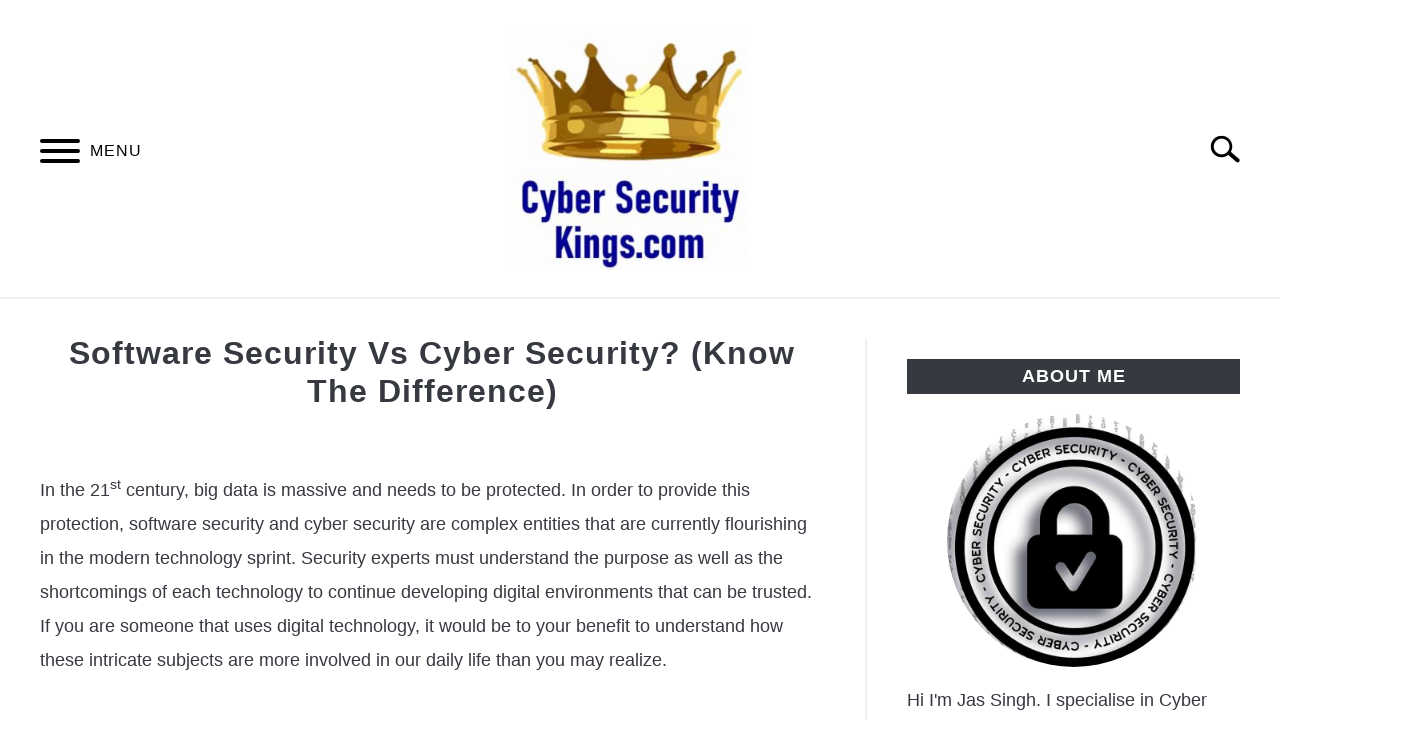

--- FILE ---
content_type: text/html; charset=UTF-8
request_url: https://cybersecuritykings.com/10-differences-between-software-security-vs-cyber-security/
body_size: 27270
content:
<!DOCTYPE html><html lang="en-US"><head><meta charset="UTF-8"/>
<script>var __ezHttpConsent={setByCat:function(src,tagType,attributes,category,force,customSetScriptFn=null){var setScript=function(){if(force||window.ezTcfConsent[category]){if(typeof customSetScriptFn==='function'){customSetScriptFn();}else{var scriptElement=document.createElement(tagType);scriptElement.src=src;attributes.forEach(function(attr){for(var key in attr){if(attr.hasOwnProperty(key)){scriptElement.setAttribute(key,attr[key]);}}});var firstScript=document.getElementsByTagName(tagType)[0];firstScript.parentNode.insertBefore(scriptElement,firstScript);}}};if(force||(window.ezTcfConsent&&window.ezTcfConsent.loaded)){setScript();}else if(typeof getEzConsentData==="function"){getEzConsentData().then(function(ezTcfConsent){if(ezTcfConsent&&ezTcfConsent.loaded){setScript();}else{console.error("cannot get ez consent data");force=true;setScript();}});}else{force=true;setScript();console.error("getEzConsentData is not a function");}},};</script>
<script>var ezTcfConsent=window.ezTcfConsent?window.ezTcfConsent:{loaded:false,store_info:false,develop_and_improve_services:false,measure_ad_performance:false,measure_content_performance:false,select_basic_ads:false,create_ad_profile:false,select_personalized_ads:false,create_content_profile:false,select_personalized_content:false,understand_audiences:false,use_limited_data_to_select_content:false,};function getEzConsentData(){return new Promise(function(resolve){document.addEventListener("ezConsentEvent",function(event){var ezTcfConsent=event.detail.ezTcfConsent;resolve(ezTcfConsent);});});}</script>
<script>if(typeof _setEzCookies!=='function'){function _setEzCookies(ezConsentData){var cookies=window.ezCookieQueue;for(var i=0;i<cookies.length;i++){var cookie=cookies[i];if(ezConsentData&&ezConsentData.loaded&&ezConsentData[cookie.tcfCategory]){document.cookie=cookie.name+"="+cookie.value;}}}}
window.ezCookieQueue=window.ezCookieQueue||[];if(typeof addEzCookies!=='function'){function addEzCookies(arr){window.ezCookieQueue=[...window.ezCookieQueue,...arr];}}
addEzCookies([{name:"ezoab_245457",value:"mod7-c; Path=/; Domain=cybersecuritykings.com; Max-Age=7200",tcfCategory:"store_info",isEzoic:"true",},{name:"ezosuibasgeneris-1",value:"4d045bab-4ab4-48a5-6b24-0e74bb510498; Path=/; Domain=cybersecuritykings.com; Expires=Tue, 02 Feb 2027 16:02:44 UTC; Secure; SameSite=None",tcfCategory:"understand_audiences",isEzoic:"true",}]);if(window.ezTcfConsent&&window.ezTcfConsent.loaded){_setEzCookies(window.ezTcfConsent);}else if(typeof getEzConsentData==="function"){getEzConsentData().then(function(ezTcfConsent){if(ezTcfConsent&&ezTcfConsent.loaded){_setEzCookies(window.ezTcfConsent);}else{console.error("cannot get ez consent data");_setEzCookies(window.ezTcfConsent);}});}else{console.error("getEzConsentData is not a function");_setEzCookies(window.ezTcfConsent);}</script><script type="text/javascript" data-ezscrex='false' data-cfasync='false'>window._ezaq = Object.assign({"edge_cache_status":12,"edge_response_time":553,"url":"https://cybersecuritykings.com/10-differences-between-software-security-vs-cyber-security/"}, typeof window._ezaq !== "undefined" ? window._ezaq : {});</script><script type="text/javascript" data-ezscrex='false' data-cfasync='false'>window._ezaq = Object.assign({"ab_test_id":"mod7-c"}, typeof window._ezaq !== "undefined" ? window._ezaq : {});window.__ez=window.__ez||{};window.__ez.tf={};</script><script type="text/javascript" data-ezscrex='false' data-cfasync='false'>window.ezDisableAds = true;</script>
<script data-ezscrex='false' data-cfasync='false' data-pagespeed-no-defer>var __ez=__ez||{};__ez.stms=Date.now();__ez.evt={};__ez.script={};__ez.ck=__ez.ck||{};__ez.template={};__ez.template.isOrig=true;window.__ezScriptHost="//www.ezojs.com";__ez.queue=__ez.queue||function(){var e=0,i=0,t=[],n=!1,o=[],r=[],s=!0,a=function(e,i,n,o,r,s,a){var l=arguments.length>7&&void 0!==arguments[7]?arguments[7]:window,d=this;this.name=e,this.funcName=i,this.parameters=null===n?null:w(n)?n:[n],this.isBlock=o,this.blockedBy=r,this.deleteWhenComplete=s,this.isError=!1,this.isComplete=!1,this.isInitialized=!1,this.proceedIfError=a,this.fWindow=l,this.isTimeDelay=!1,this.process=function(){f("... func = "+e),d.isInitialized=!0,d.isComplete=!0,f("... func.apply: "+e);var i=d.funcName.split("."),n=null,o=this.fWindow||window;i.length>3||(n=3===i.length?o[i[0]][i[1]][i[2]]:2===i.length?o[i[0]][i[1]]:o[d.funcName]),null!=n&&n.apply(null,this.parameters),!0===d.deleteWhenComplete&&delete t[e],!0===d.isBlock&&(f("----- F'D: "+d.name),m())}},l=function(e,i,t,n,o,r,s){var a=arguments.length>7&&void 0!==arguments[7]?arguments[7]:window,l=this;this.name=e,this.path=i,this.async=o,this.defer=r,this.isBlock=t,this.blockedBy=n,this.isInitialized=!1,this.isError=!1,this.isComplete=!1,this.proceedIfError=s,this.fWindow=a,this.isTimeDelay=!1,this.isPath=function(e){return"/"===e[0]&&"/"!==e[1]},this.getSrc=function(e){return void 0!==window.__ezScriptHost&&this.isPath(e)&&"banger.js"!==this.name?window.__ezScriptHost+e:e},this.process=function(){l.isInitialized=!0,f("... file = "+e);var i=this.fWindow?this.fWindow.document:document,t=i.createElement("script");t.src=this.getSrc(this.path),!0===o?t.async=!0:!0===r&&(t.defer=!0),t.onerror=function(){var e={url:window.location.href,name:l.name,path:l.path,user_agent:window.navigator.userAgent};"undefined"!=typeof _ezaq&&(e.pageview_id=_ezaq.page_view_id);var i=encodeURIComponent(JSON.stringify(e)),t=new XMLHttpRequest;t.open("GET","//g.ezoic.net/ezqlog?d="+i,!0),t.send(),f("----- ERR'D: "+l.name),l.isError=!0,!0===l.isBlock&&m()},t.onreadystatechange=t.onload=function(){var e=t.readyState;f("----- F'D: "+l.name),e&&!/loaded|complete/.test(e)||(l.isComplete=!0,!0===l.isBlock&&m())},i.getElementsByTagName("head")[0].appendChild(t)}},d=function(e,i){this.name=e,this.path="",this.async=!1,this.defer=!1,this.isBlock=!1,this.blockedBy=[],this.isInitialized=!0,this.isError=!1,this.isComplete=i,this.proceedIfError=!1,this.isTimeDelay=!1,this.process=function(){}};function c(e,i,n,s,a,d,c,u,f){var m=new l(e,i,n,s,a,d,c,f);!0===u?o[e]=m:r[e]=m,t[e]=m,h(m)}function h(e){!0!==u(e)&&0!=s&&e.process()}function u(e){if(!0===e.isTimeDelay&&!1===n)return f(e.name+" blocked = TIME DELAY!"),!0;if(w(e.blockedBy))for(var i=0;i<e.blockedBy.length;i++){var o=e.blockedBy[i];if(!1===t.hasOwnProperty(o))return f(e.name+" blocked = "+o),!0;if(!0===e.proceedIfError&&!0===t[o].isError)return!1;if(!1===t[o].isComplete)return f(e.name+" blocked = "+o),!0}return!1}function f(e){var i=window.location.href,t=new RegExp("[?&]ezq=([^&#]*)","i").exec(i);"1"===(t?t[1]:null)&&console.debug(e)}function m(){++e>200||(f("let's go"),p(o),p(r))}function p(e){for(var i in e)if(!1!==e.hasOwnProperty(i)){var t=e[i];!0===t.isComplete||u(t)||!0===t.isInitialized||!0===t.isError?!0===t.isError?f(t.name+": error"):!0===t.isComplete?f(t.name+": complete already"):!0===t.isInitialized&&f(t.name+": initialized already"):t.process()}}function w(e){return"[object Array]"==Object.prototype.toString.call(e)}return window.addEventListener("load",(function(){setTimeout((function(){n=!0,f("TDELAY -----"),m()}),5e3)}),!1),{addFile:c,addFileOnce:function(e,i,n,o,r,s,a,l,d){t[e]||c(e,i,n,o,r,s,a,l,d)},addDelayFile:function(e,i){var n=new l(e,i,!1,[],!1,!1,!0);n.isTimeDelay=!0,f(e+" ...  FILE! TDELAY"),r[e]=n,t[e]=n,h(n)},addFunc:function(e,n,s,l,d,c,u,f,m,p){!0===c&&(e=e+"_"+i++);var w=new a(e,n,s,l,d,u,f,p);!0===m?o[e]=w:r[e]=w,t[e]=w,h(w)},addDelayFunc:function(e,i,n){var o=new a(e,i,n,!1,[],!0,!0);o.isTimeDelay=!0,f(e+" ...  FUNCTION! TDELAY"),r[e]=o,t[e]=o,h(o)},items:t,processAll:m,setallowLoad:function(e){s=e},markLoaded:function(e){if(e&&0!==e.length){if(e in t){var i=t[e];!0===i.isComplete?f(i.name+" "+e+": error loaded duplicate"):(i.isComplete=!0,i.isInitialized=!0)}else t[e]=new d(e,!0);f("markLoaded dummyfile: "+t[e].name)}},logWhatsBlocked:function(){for(var e in t)!1!==t.hasOwnProperty(e)&&u(t[e])}}}();__ez.evt.add=function(e,t,n){e.addEventListener?e.addEventListener(t,n,!1):e.attachEvent?e.attachEvent("on"+t,n):e["on"+t]=n()},__ez.evt.remove=function(e,t,n){e.removeEventListener?e.removeEventListener(t,n,!1):e.detachEvent?e.detachEvent("on"+t,n):delete e["on"+t]};__ez.script.add=function(e){var t=document.createElement("script");t.src=e,t.async=!0,t.type="text/javascript",document.getElementsByTagName("head")[0].appendChild(t)};__ez.dot=__ez.dot||{};__ez.queue.addFileOnce('/detroitchicago/boise.js', '/detroitchicago/boise.js?gcb=195-0&cb=5', true, [], true, false, true, false);__ez.queue.addFileOnce('/parsonsmaize/abilene.js', '/parsonsmaize/abilene.js?gcb=195-0&cb=e80eca0cdb', true, [], true, false, true, false);__ez.queue.addFileOnce('/parsonsmaize/mulvane.js', '/parsonsmaize/mulvane.js?gcb=195-0&cb=e75e48eec0', true, ['/parsonsmaize/abilene.js'], true, false, true, false);__ez.queue.addFileOnce('/detroitchicago/birmingham.js', '/detroitchicago/birmingham.js?gcb=195-0&cb=539c47377c', true, ['/parsonsmaize/abilene.js'], true, false, true, false);</script>
<script data-ezscrex="false" type="text/javascript" data-cfasync="false">window._ezaq = Object.assign({"ad_cache_level":0,"adpicker_placement_cnt":0,"ai_placeholder_cache_level":0,"ai_placeholder_placement_cnt":-1,"article_category":"Cyber Security Principles","author":"Jas Singh","domain":"cybersecuritykings.com","domain_id":245457,"ezcache_level":1,"ezcache_skip_code":0,"has_bad_image":0,"has_bad_words":0,"is_sitespeed":0,"lt_cache_level":0,"publish_date":"2020-04-25","response_size":118571,"response_size_orig":112764,"response_time_orig":513,"template_id":5,"url":"https://cybersecuritykings.com/10-differences-between-software-security-vs-cyber-security/","word_count":0,"worst_bad_word_level":0}, typeof window._ezaq !== "undefined" ? window._ezaq : {});__ez.queue.markLoaded('ezaqBaseReady');</script>
<script type='text/javascript' data-ezscrex='false' data-cfasync='false'>
window.ezAnalyticsStatic = true;

function analyticsAddScript(script) {
	var ezDynamic = document.createElement('script');
	ezDynamic.type = 'text/javascript';
	ezDynamic.innerHTML = script;
	document.head.appendChild(ezDynamic);
}
function getCookiesWithPrefix() {
    var allCookies = document.cookie.split(';');
    var cookiesWithPrefix = {};

    for (var i = 0; i < allCookies.length; i++) {
        var cookie = allCookies[i].trim();

        for (var j = 0; j < arguments.length; j++) {
            var prefix = arguments[j];
            if (cookie.indexOf(prefix) === 0) {
                var cookieParts = cookie.split('=');
                var cookieName = cookieParts[0];
                var cookieValue = cookieParts.slice(1).join('=');
                cookiesWithPrefix[cookieName] = decodeURIComponent(cookieValue);
                break; // Once matched, no need to check other prefixes
            }
        }
    }

    return cookiesWithPrefix;
}
function productAnalytics() {
	var d = {"pr":[6],"omd5":"d57a3cc4b6eb2a5412befcb23b242476","nar":"risk score"};
	d.u = _ezaq.url;
	d.p = _ezaq.page_view_id;
	d.v = _ezaq.visit_uuid;
	d.ab = _ezaq.ab_test_id;
	d.e = JSON.stringify(_ezaq);
	d.ref = document.referrer;
	d.c = getCookiesWithPrefix('active_template', 'ez', 'lp_');
	if(typeof ez_utmParams !== 'undefined') {
		d.utm = ez_utmParams;
	}

	var dataText = JSON.stringify(d);
	var xhr = new XMLHttpRequest();
	xhr.open('POST','/ezais/analytics?cb=1', true);
	xhr.onload = function () {
		if (xhr.status!=200) {
            return;
		}

        if(document.readyState !== 'loading') {
            analyticsAddScript(xhr.response);
            return;
        }

        var eventFunc = function() {
            if(document.readyState === 'loading') {
                return;
            }
            document.removeEventListener('readystatechange', eventFunc, false);
            analyticsAddScript(xhr.response);
        };

        document.addEventListener('readystatechange', eventFunc, false);
	};
	xhr.setRequestHeader('Content-Type','text/plain');
	xhr.send(dataText);
}
__ez.queue.addFunc("productAnalytics", "productAnalytics", null, true, ['ezaqBaseReady'], false, false, false, true);
</script><base href="https://cybersecuritykings.com/10-differences-between-software-security-vs-cyber-security/"/>
		<!-- Global Site Tag (gtag.js) - Google Analytics -->
	<script async="" src="https://www.googletagmanager.com/gtag/js?id=G-4NNED6QTY2"></script>
	<script>
	  window.dataLayer = window.dataLayer || [];
	  function gtag(){dataLayer.push(arguments);}
	  gtag('js', new Date());

	  
	  	  gtag('config', 'G-4NNED6QTY2');
	  
	</script>

	
	
	<meta name="viewport" content="width=device-width, initial-scale=1"/>
		<link rel="shortcut icon" href="https://cybersecuritykings.com/wp-content/uploads/2020/02/favicon_new.jpg"/>
		<link rel="profile" href="https://gmpg.org/xfn/11"/>

	<title>Software Security Vs Cyber Security? (Know The Difference) – Cyber Security Kings</title>
<meta name="robots" content="max-image-preview:large"/>
<link rel="alternate" title="oEmbed (JSON)" type="application/json+oembed" href="https://cybersecuritykings.com/wp-json/oembed/1.0/embed?url=https%3A%2F%2Fcybersecuritykings.com%2F10-differences-between-software-security-vs-cyber-security%2F"/>
<link rel="alternate" title="oEmbed (XML)" type="text/xml+oembed" href="https://cybersecuritykings.com/wp-json/oembed/1.0/embed?url=https%3A%2F%2Fcybersecuritykings.com%2F10-differences-between-software-security-vs-cyber-security%2F&amp;format=xml"/>
<script id="ezoic-wp-plugin-cmp" src="https://cmp.gatekeeperconsent.com/min.js" data-cfasync="false"></script>
<script id="ezoic-wp-plugin-gatekeeper" src="https://the.gatekeeperconsent.com/cmp.min.js" data-cfasync="false"></script>
<style id="wp-img-auto-sizes-contain-inline-css" type="text/css">
img:is([sizes=auto i],[sizes^="auto," i]){contain-intrinsic-size:3000px 1500px}
/*# sourceURL=wp-img-auto-sizes-contain-inline-css */
</style>
<style id="wp-block-library-inline-css" type="text/css">
:root{--wp-block-synced-color:#7a00df;--wp-block-synced-color--rgb:122,0,223;--wp-bound-block-color:var(--wp-block-synced-color);--wp-editor-canvas-background:#ddd;--wp-admin-theme-color:#007cba;--wp-admin-theme-color--rgb:0,124,186;--wp-admin-theme-color-darker-10:#006ba1;--wp-admin-theme-color-darker-10--rgb:0,107,160.5;--wp-admin-theme-color-darker-20:#005a87;--wp-admin-theme-color-darker-20--rgb:0,90,135;--wp-admin-border-width-focus:2px}@media (min-resolution:192dpi){:root{--wp-admin-border-width-focus:1.5px}}.wp-element-button{cursor:pointer}:root .has-very-light-gray-background-color{background-color:#eee}:root .has-very-dark-gray-background-color{background-color:#313131}:root .has-very-light-gray-color{color:#eee}:root .has-very-dark-gray-color{color:#313131}:root .has-vivid-green-cyan-to-vivid-cyan-blue-gradient-background{background:linear-gradient(135deg,#00d084,#0693e3)}:root .has-purple-crush-gradient-background{background:linear-gradient(135deg,#34e2e4,#4721fb 50%,#ab1dfe)}:root .has-hazy-dawn-gradient-background{background:linear-gradient(135deg,#faaca8,#dad0ec)}:root .has-subdued-olive-gradient-background{background:linear-gradient(135deg,#fafae1,#67a671)}:root .has-atomic-cream-gradient-background{background:linear-gradient(135deg,#fdd79a,#004a59)}:root .has-nightshade-gradient-background{background:linear-gradient(135deg,#330968,#31cdcf)}:root .has-midnight-gradient-background{background:linear-gradient(135deg,#020381,#2874fc)}:root{--wp--preset--font-size--normal:16px;--wp--preset--font-size--huge:42px}.has-regular-font-size{font-size:1em}.has-larger-font-size{font-size:2.625em}.has-normal-font-size{font-size:var(--wp--preset--font-size--normal)}.has-huge-font-size{font-size:var(--wp--preset--font-size--huge)}.has-text-align-center{text-align:center}.has-text-align-left{text-align:left}.has-text-align-right{text-align:right}.has-fit-text{white-space:nowrap!important}#end-resizable-editor-section{display:none}.aligncenter{clear:both}.items-justified-left{justify-content:flex-start}.items-justified-center{justify-content:center}.items-justified-right{justify-content:flex-end}.items-justified-space-between{justify-content:space-between}.screen-reader-text{border:0;clip-path:inset(50%);height:1px;margin:-1px;overflow:hidden;padding:0;position:absolute;width:1px;word-wrap:normal!important}.screen-reader-text:focus{background-color:#ddd;clip-path:none;color:#444;display:block;font-size:1em;height:auto;left:5px;line-height:normal;padding:15px 23px 14px;text-decoration:none;top:5px;width:auto;z-index:100000}html :where(.has-border-color){border-style:solid}html :where([style*=border-top-color]){border-top-style:solid}html :where([style*=border-right-color]){border-right-style:solid}html :where([style*=border-bottom-color]){border-bottom-style:solid}html :where([style*=border-left-color]){border-left-style:solid}html :where([style*=border-width]){border-style:solid}html :where([style*=border-top-width]){border-top-style:solid}html :where([style*=border-right-width]){border-right-style:solid}html :where([style*=border-bottom-width]){border-bottom-style:solid}html :where([style*=border-left-width]){border-left-style:solid}html :where(img[class*=wp-image-]){height:auto;max-width:100%}:where(figure){margin:0 0 1em}html :where(.is-position-sticky){--wp-admin--admin-bar--position-offset:var(--wp-admin--admin-bar--height,0px)}@media screen and (max-width:600px){html :where(.is-position-sticky){--wp-admin--admin-bar--position-offset:0px}}

/*# sourceURL=wp-block-library-inline-css */
</style><style id="wp-block-heading-inline-css" type="text/css">
h1:where(.wp-block-heading).has-background,h2:where(.wp-block-heading).has-background,h3:where(.wp-block-heading).has-background,h4:where(.wp-block-heading).has-background,h5:where(.wp-block-heading).has-background,h6:where(.wp-block-heading).has-background{padding:1.25em 2.375em}h1.has-text-align-left[style*=writing-mode]:where([style*=vertical-lr]),h1.has-text-align-right[style*=writing-mode]:where([style*=vertical-rl]),h2.has-text-align-left[style*=writing-mode]:where([style*=vertical-lr]),h2.has-text-align-right[style*=writing-mode]:where([style*=vertical-rl]),h3.has-text-align-left[style*=writing-mode]:where([style*=vertical-lr]),h3.has-text-align-right[style*=writing-mode]:where([style*=vertical-rl]),h4.has-text-align-left[style*=writing-mode]:where([style*=vertical-lr]),h4.has-text-align-right[style*=writing-mode]:where([style*=vertical-rl]),h5.has-text-align-left[style*=writing-mode]:where([style*=vertical-lr]),h5.has-text-align-right[style*=writing-mode]:where([style*=vertical-rl]),h6.has-text-align-left[style*=writing-mode]:where([style*=vertical-lr]),h6.has-text-align-right[style*=writing-mode]:where([style*=vertical-rl]){rotate:180deg}
/*# sourceURL=https://cybersecuritykings.com/wp-includes/blocks/heading/style.min.css */
</style>
<style id="wp-block-list-inline-css" type="text/css">
ol,ul{box-sizing:border-box}:root :where(.wp-block-list.has-background){padding:1.25em 2.375em}
/*# sourceURL=https://cybersecuritykings.com/wp-includes/blocks/list/style.min.css */
</style>
<style id="wp-block-paragraph-inline-css" type="text/css">
.is-small-text{font-size:.875em}.is-regular-text{font-size:1em}.is-large-text{font-size:2.25em}.is-larger-text{font-size:3em}.has-drop-cap:not(:focus):first-letter{float:left;font-size:8.4em;font-style:normal;font-weight:100;line-height:.68;margin:.05em .1em 0 0;text-transform:uppercase}body.rtl .has-drop-cap:not(:focus):first-letter{float:none;margin-left:.1em}p.has-drop-cap.has-background{overflow:hidden}:root :where(p.has-background){padding:1.25em 2.375em}:where(p.has-text-color:not(.has-link-color)) a{color:inherit}p.has-text-align-left[style*="writing-mode:vertical-lr"],p.has-text-align-right[style*="writing-mode:vertical-rl"]{rotate:180deg}
/*# sourceURL=https://cybersecuritykings.com/wp-includes/blocks/paragraph/style.min.css */
</style>
<style id="global-styles-inline-css" type="text/css">
:root{--wp--preset--aspect-ratio--square: 1;--wp--preset--aspect-ratio--4-3: 4/3;--wp--preset--aspect-ratio--3-4: 3/4;--wp--preset--aspect-ratio--3-2: 3/2;--wp--preset--aspect-ratio--2-3: 2/3;--wp--preset--aspect-ratio--16-9: 16/9;--wp--preset--aspect-ratio--9-16: 9/16;--wp--preset--color--black: #000000;--wp--preset--color--cyan-bluish-gray: #abb8c3;--wp--preset--color--white: #ffffff;--wp--preset--color--pale-pink: #f78da7;--wp--preset--color--vivid-red: #cf2e2e;--wp--preset--color--luminous-vivid-orange: #ff6900;--wp--preset--color--luminous-vivid-amber: #fcb900;--wp--preset--color--light-green-cyan: #7bdcb5;--wp--preset--color--vivid-green-cyan: #00d084;--wp--preset--color--pale-cyan-blue: #8ed1fc;--wp--preset--color--vivid-cyan-blue: #0693e3;--wp--preset--color--vivid-purple: #9b51e0;--wp--preset--gradient--vivid-cyan-blue-to-vivid-purple: linear-gradient(135deg,rgb(6,147,227) 0%,rgb(155,81,224) 100%);--wp--preset--gradient--light-green-cyan-to-vivid-green-cyan: linear-gradient(135deg,rgb(122,220,180) 0%,rgb(0,208,130) 100%);--wp--preset--gradient--luminous-vivid-amber-to-luminous-vivid-orange: linear-gradient(135deg,rgb(252,185,0) 0%,rgb(255,105,0) 100%);--wp--preset--gradient--luminous-vivid-orange-to-vivid-red: linear-gradient(135deg,rgb(255,105,0) 0%,rgb(207,46,46) 100%);--wp--preset--gradient--very-light-gray-to-cyan-bluish-gray: linear-gradient(135deg,rgb(238,238,238) 0%,rgb(169,184,195) 100%);--wp--preset--gradient--cool-to-warm-spectrum: linear-gradient(135deg,rgb(74,234,220) 0%,rgb(151,120,209) 20%,rgb(207,42,186) 40%,rgb(238,44,130) 60%,rgb(251,105,98) 80%,rgb(254,248,76) 100%);--wp--preset--gradient--blush-light-purple: linear-gradient(135deg,rgb(255,206,236) 0%,rgb(152,150,240) 100%);--wp--preset--gradient--blush-bordeaux: linear-gradient(135deg,rgb(254,205,165) 0%,rgb(254,45,45) 50%,rgb(107,0,62) 100%);--wp--preset--gradient--luminous-dusk: linear-gradient(135deg,rgb(255,203,112) 0%,rgb(199,81,192) 50%,rgb(65,88,208) 100%);--wp--preset--gradient--pale-ocean: linear-gradient(135deg,rgb(255,245,203) 0%,rgb(182,227,212) 50%,rgb(51,167,181) 100%);--wp--preset--gradient--electric-grass: linear-gradient(135deg,rgb(202,248,128) 0%,rgb(113,206,126) 100%);--wp--preset--gradient--midnight: linear-gradient(135deg,rgb(2,3,129) 0%,rgb(40,116,252) 100%);--wp--preset--font-size--small: 13px;--wp--preset--font-size--medium: 20px;--wp--preset--font-size--large: 36px;--wp--preset--font-size--x-large: 42px;--wp--preset--spacing--20: 0.44rem;--wp--preset--spacing--30: 0.67rem;--wp--preset--spacing--40: 1rem;--wp--preset--spacing--50: 1.5rem;--wp--preset--spacing--60: 2.25rem;--wp--preset--spacing--70: 3.38rem;--wp--preset--spacing--80: 5.06rem;--wp--preset--shadow--natural: 6px 6px 9px rgba(0, 0, 0, 0.2);--wp--preset--shadow--deep: 12px 12px 50px rgba(0, 0, 0, 0.4);--wp--preset--shadow--sharp: 6px 6px 0px rgba(0, 0, 0, 0.2);--wp--preset--shadow--outlined: 6px 6px 0px -3px rgb(255, 255, 255), 6px 6px rgb(0, 0, 0);--wp--preset--shadow--crisp: 6px 6px 0px rgb(0, 0, 0);}:where(.is-layout-flex){gap: 0.5em;}:where(.is-layout-grid){gap: 0.5em;}body .is-layout-flex{display: flex;}.is-layout-flex{flex-wrap: wrap;align-items: center;}.is-layout-flex > :is(*, div){margin: 0;}body .is-layout-grid{display: grid;}.is-layout-grid > :is(*, div){margin: 0;}:where(.wp-block-columns.is-layout-flex){gap: 2em;}:where(.wp-block-columns.is-layout-grid){gap: 2em;}:where(.wp-block-post-template.is-layout-flex){gap: 1.25em;}:where(.wp-block-post-template.is-layout-grid){gap: 1.25em;}.has-black-color{color: var(--wp--preset--color--black) !important;}.has-cyan-bluish-gray-color{color: var(--wp--preset--color--cyan-bluish-gray) !important;}.has-white-color{color: var(--wp--preset--color--white) !important;}.has-pale-pink-color{color: var(--wp--preset--color--pale-pink) !important;}.has-vivid-red-color{color: var(--wp--preset--color--vivid-red) !important;}.has-luminous-vivid-orange-color{color: var(--wp--preset--color--luminous-vivid-orange) !important;}.has-luminous-vivid-amber-color{color: var(--wp--preset--color--luminous-vivid-amber) !important;}.has-light-green-cyan-color{color: var(--wp--preset--color--light-green-cyan) !important;}.has-vivid-green-cyan-color{color: var(--wp--preset--color--vivid-green-cyan) !important;}.has-pale-cyan-blue-color{color: var(--wp--preset--color--pale-cyan-blue) !important;}.has-vivid-cyan-blue-color{color: var(--wp--preset--color--vivid-cyan-blue) !important;}.has-vivid-purple-color{color: var(--wp--preset--color--vivid-purple) !important;}.has-black-background-color{background-color: var(--wp--preset--color--black) !important;}.has-cyan-bluish-gray-background-color{background-color: var(--wp--preset--color--cyan-bluish-gray) !important;}.has-white-background-color{background-color: var(--wp--preset--color--white) !important;}.has-pale-pink-background-color{background-color: var(--wp--preset--color--pale-pink) !important;}.has-vivid-red-background-color{background-color: var(--wp--preset--color--vivid-red) !important;}.has-luminous-vivid-orange-background-color{background-color: var(--wp--preset--color--luminous-vivid-orange) !important;}.has-luminous-vivid-amber-background-color{background-color: var(--wp--preset--color--luminous-vivid-amber) !important;}.has-light-green-cyan-background-color{background-color: var(--wp--preset--color--light-green-cyan) !important;}.has-vivid-green-cyan-background-color{background-color: var(--wp--preset--color--vivid-green-cyan) !important;}.has-pale-cyan-blue-background-color{background-color: var(--wp--preset--color--pale-cyan-blue) !important;}.has-vivid-cyan-blue-background-color{background-color: var(--wp--preset--color--vivid-cyan-blue) !important;}.has-vivid-purple-background-color{background-color: var(--wp--preset--color--vivid-purple) !important;}.has-black-border-color{border-color: var(--wp--preset--color--black) !important;}.has-cyan-bluish-gray-border-color{border-color: var(--wp--preset--color--cyan-bluish-gray) !important;}.has-white-border-color{border-color: var(--wp--preset--color--white) !important;}.has-pale-pink-border-color{border-color: var(--wp--preset--color--pale-pink) !important;}.has-vivid-red-border-color{border-color: var(--wp--preset--color--vivid-red) !important;}.has-luminous-vivid-orange-border-color{border-color: var(--wp--preset--color--luminous-vivid-orange) !important;}.has-luminous-vivid-amber-border-color{border-color: var(--wp--preset--color--luminous-vivid-amber) !important;}.has-light-green-cyan-border-color{border-color: var(--wp--preset--color--light-green-cyan) !important;}.has-vivid-green-cyan-border-color{border-color: var(--wp--preset--color--vivid-green-cyan) !important;}.has-pale-cyan-blue-border-color{border-color: var(--wp--preset--color--pale-cyan-blue) !important;}.has-vivid-cyan-blue-border-color{border-color: var(--wp--preset--color--vivid-cyan-blue) !important;}.has-vivid-purple-border-color{border-color: var(--wp--preset--color--vivid-purple) !important;}.has-vivid-cyan-blue-to-vivid-purple-gradient-background{background: var(--wp--preset--gradient--vivid-cyan-blue-to-vivid-purple) !important;}.has-light-green-cyan-to-vivid-green-cyan-gradient-background{background: var(--wp--preset--gradient--light-green-cyan-to-vivid-green-cyan) !important;}.has-luminous-vivid-amber-to-luminous-vivid-orange-gradient-background{background: var(--wp--preset--gradient--luminous-vivid-amber-to-luminous-vivid-orange) !important;}.has-luminous-vivid-orange-to-vivid-red-gradient-background{background: var(--wp--preset--gradient--luminous-vivid-orange-to-vivid-red) !important;}.has-very-light-gray-to-cyan-bluish-gray-gradient-background{background: var(--wp--preset--gradient--very-light-gray-to-cyan-bluish-gray) !important;}.has-cool-to-warm-spectrum-gradient-background{background: var(--wp--preset--gradient--cool-to-warm-spectrum) !important;}.has-blush-light-purple-gradient-background{background: var(--wp--preset--gradient--blush-light-purple) !important;}.has-blush-bordeaux-gradient-background{background: var(--wp--preset--gradient--blush-bordeaux) !important;}.has-luminous-dusk-gradient-background{background: var(--wp--preset--gradient--luminous-dusk) !important;}.has-pale-ocean-gradient-background{background: var(--wp--preset--gradient--pale-ocean) !important;}.has-electric-grass-gradient-background{background: var(--wp--preset--gradient--electric-grass) !important;}.has-midnight-gradient-background{background: var(--wp--preset--gradient--midnight) !important;}.has-small-font-size{font-size: var(--wp--preset--font-size--small) !important;}.has-medium-font-size{font-size: var(--wp--preset--font-size--medium) !important;}.has-large-font-size{font-size: var(--wp--preset--font-size--large) !important;}.has-x-large-font-size{font-size: var(--wp--preset--font-size--x-large) !important;}
/*# sourceURL=global-styles-inline-css */
</style>

<style id="classic-theme-styles-inline-css" type="text/css">
/*! This file is auto-generated */
.wp-block-button__link{color:#fff;background-color:#32373c;border-radius:9999px;box-shadow:none;text-decoration:none;padding:calc(.667em + 2px) calc(1.333em + 2px);font-size:1.125em}.wp-block-file__button{background:#32373c;color:#fff;text-decoration:none}
/*# sourceURL=/wp-includes/css/classic-themes.min.css */
</style>
<link rel="stylesheet" id="defer-income-school-style-css" href="//cybersecuritykings.com/wp-content/themes/acabado_1.3.0/css/main.css?ver=1.4.1" type="text/css" media="all"/>
<link rel="stylesheet" id="defer-style-min-width768-css" href="//cybersecuritykings.com/wp-content/themes/acabado_1.3.0/css/min-width768.css?ver=1.4.1" type="text/css" media="(min-width: 768px)"/>
<link rel="stylesheet" id="defer-style-min-width960-css" href="//cybersecuritykings.com/wp-content/themes/acabado_1.3.0/css/min-width960.css?ver=1.4.1" type="text/css" media="(min-width: 960px)"/>
<link rel="stylesheet" id="defer-style-min-width1200-css" href="//cybersecuritykings.com/wp-content/themes/acabado_1.3.0/css/min-width1200.css?ver=1.4.1" type="text/css" media="(min-width: 1200px)"/>
<style id="custom-style-inline-css" type="text/css">
.search-wrapper #search-icon{background:url("https://cybersecuritykings.com/wp-content/themes/acabado_1.3.0/img/search-icon.png") center/cover no-repeat #fff;}.share-container .email-btn:before{background:url("https://cybersecuritykings.com/wp-content/themes/acabado_1.3.0/img/envelope.svg") center/cover no-repeat;}.share-container .print-btn:before{background:url("https://cybersecuritykings.com/wp-content/themes/acabado_1.3.0/img/print-icon.svg") center/cover no-repeat;}.externallinkimage{background-image:url("https://cybersecuritykings.com/wp-content/themes/acabado_1.3.0/img/extlink.png")}
body.home .hero-text-wrapper h2 {
    color: #fff;
    text-shadow: 3px 3px #000000;
}
.li {
margin: 0 0 4px 0;
line-height: 2;
}
p {
    font-size: 18px;
}
/*# sourceURL=custom-style-inline-css */
</style>
<link rel="https://api.w.org/" href="https://cybersecuritykings.com/wp-json/"/><link rel="alternate" title="JSON" type="application/json" href="https://cybersecuritykings.com/wp-json/wp/v2/posts/448"/><link rel="canonical" href="https://cybersecuritykings.com/10-differences-between-software-security-vs-cyber-security/"/>
<script id="ezoic-wp-plugin-js" async="" src="//www.ezojs.com/ezoic/sa.min.js"></script>
<script data-ezoic="1">window.ezstandalone = window.ezstandalone || {};ezstandalone.cmd = ezstandalone.cmd || [];</script>
<meta property="og:locale" content="en_US"/>
<meta property="og:type" content="article"/>
<meta property="og:title" content=" | Cyber Security Kings"/>
<meta property="og:description" content="Software Security vs. Cyber Security? Software security is about ensuring applications carry on functioning securely even under malicious attack, without giving away and confidential secrets or information, whilst cyber security is protecting software from attack."/>
<meta property="og:url" content="https://cybersecuritykings.com/10-differences-between-software-security-vs-cyber-security/"/>
<meta property="og:site_name" content="Cyber Security Kings"/>
<meta property="og:image" content="https://cybersecuritykings.com/wp-content/uploads/2020/04/cyber-security-versus-software-security.jpg"/>
<meta name="twitter:card" content="summary_large_image"/>
<meta name="description" content="Software Security vs. Cyber Security? Software security is about ensuring applications carry on functioning securely even under malicious attack, without giving away and confidential secrets or information, whilst cyber security is protecting software from attack."/>
<meta name="category" content="Cyber Security Principles"/>
					<link rel="preconnect" href="https://fonts.gstatic.com"/>
 					<link rel="preload" href="https://fonts.googleapis.com/css2?family=Libre+Franklin:wght@400;800&amp;family=Roboto+Condensed&amp;display=swap" as="style" onload="this.onload=null;this.rel=&#39;stylesheet&#39;"/>
				<style>body,button,input,select,optgroup,textarea,h1,h2,h3,h4,h5,h6,.h1,.antibounce-card .header,.h2,.h3,.h4,.h5,.widget-title,.h6,button,input[type="button"],input[type="reset"],input[type="submit"],#content .button,#content a.button,.wp-block-button__link,.main-navigation,strong{font-family:Arial, Helvetica, Sans-Serif}</style>
<script type='text/javascript'>
var ezoTemplate = 'orig_site';
var ezouid = '1';
var ezoFormfactor = '1';
</script><script data-ezscrex="false" type='text/javascript'>
var soc_app_id = '0';
var did = 245457;
var ezdomain = 'cybersecuritykings.com';
var ezoicSearchable = 1;
</script></head>


<body class="wp-singular post-template-default single single-post postid-448 single-format-standard wp-theme-acabado_130 no-sidebar">
<div id="page" class="site">
	<a class="skip-link screen-reader-text" href="#content">Skip to content</a>

	
	<header id="masthead" class="site-header">
		<div class="inner-wrap">
			<div class="hamburger-wrapper">
				<button class="hamburger hamburger--squeeze menu-toggle" type="button" aria-label="Menu" aria-controls="primary-menu" aria-expanded="false">
					<span class="hamburger-box">
						<span class="hamburger-inner"></span>
					</span>
					<span class="label">MENU</span>
				</button>
			</div>
			<div class="site-branding">
								<a href="https://cybersecuritykings.com/" class="custom-logo-link" rel="home" itemprop="url"><img width="300" height="300" src="https://cybersecuritykings.com/wp-content/uploads/2020/02/logo-300x300.jpg" class="attachment-medium size-medium" alt="" decoding="async" fetchpriority="high" srcset="https://cybersecuritykings.com/wp-content/uploads/2020/02/logo-300x300.jpg 300w, https://cybersecuritykings.com/wp-content/uploads/2020/02/logo-150x150.jpg 150w, https://cybersecuritykings.com/wp-content/uploads/2020/02/logo.jpg 400w" sizes="(max-width: 300px) 100vw, 300px"/></a>
									<!-- <h1 class="site-title"><a tabindex="-1" href="" rel="home"></a></h1> -->
										<!-- <p class="site-title"><a tabindex="-1" href="" rel="home"></a></p> -->
								</div><!-- .site-branding -->
			<div class="search-wrapper">
				<a href="#open" id="search-icon" style="background: url(https://cybersecuritykings.com/wp-content/themes/acabado_1.3.0/img/search-icon.png) center/cover no-repeat #fff;"><span class="sr-only">Search</span></a>
				<div class="search-form-wrapper">
	<form role="search" method="get" class="search-form" action="https://cybersecuritykings.com/">
		<style>
		.search-wrapper.search-active .search-field {
			width: 200px;
			display: inline-block;
			vertical-align: top;
		}
		.search-wrapper button[type="submit"] {
			display: inline-block;
			vertical-align: top;
			top: -35px;
			position: relative;
			background-color: transparent;
			height: 30px;
			width: 30px;
			padding: 0;
			margin: 0;
			background-image: url("https://cybersecuritykings.com/wp-content/themes/acabado_1.3.0/img/search-icon.png");
			background-position: center;
			background-repeat: no-repeat;
			background-size: contain;
		}
		.search-wrapper.search-active button[type="submit"] {
			display: inline-block !important;
		}
		</style>
		<label for="s">
			<span class="screen-reader-text">Search for:</span>
		</label>
		<input type="search" id="search-field" class="search-field" placeholder="Search …" value="" name="s"/>
		<button type="submit" class="search-submit" style="display:none;"><span class="screen-reader-text"></span></button>
	</form>
</div>			</div>
		</div>

		<nav id="site-navigation" class="main-navigation">
			<!-- <button class="menu-toggle" aria-controls="primary-menu" aria-expanded="false"></button> -->
			<div class="menu-menu-container"><ul id="primary-menu" class="inner-wrap"><li id="menu-item-1217" class="menu-item menu-item-type-post_type menu-item-object-page menu-item-1217"><a href="https://cybersecuritykings.com/cyber-security-program/">FREE Guide</a></li>
<li id="menu-item-1234" class="menu-item menu-item-type-post_type menu-item-object-page menu-item-has-children menu-item-1234"><a href="https://cybersecuritykings.com/press-releases/">Press Releases</a>
<button type="button" class="toggle-submenu"><span class="sr-only">Submenu Toggle</span>
            </button><ul class="submenu">
	<li id="menu-item-1235" class="menu-item menu-item-type-post_type menu-item-object-page menu-item-1235"><a href="https://cybersecuritykings.com/uk-government-gives-hackers-the-green-light/">UK Stifles Cyber Security: Hackers Get Green Light To Attack</a></li>
</ul>
</li>
<li id="menu-item-1677" class="menu-item menu-item-type-post_type menu-item-object-page menu-item-1677"><a href="https://cybersecuritykings.com/best-vpn-with-ddos-torrent-tor-privacy-protection/">Best VPN</a></li>
<li id="menu-item-1823" class="menu-item menu-item-type-taxonomy menu-item-object-category current-post-ancestor current-menu-parent current-post-parent menu-item-1823"><a href="https://cybersecuritykings.com/category/cyber-security-principles/">Principles</a></li>
<li id="menu-item-1825" class="menu-item menu-item-type-taxonomy menu-item-object-category menu-item-has-children menu-item-1825"><a href="https://cybersecuritykings.com/category/cyber-security-threats/">Threats</a>
<button type="button" class="toggle-submenu"><span class="sr-only">Submenu Toggle</span>
            </button><ul class="submenu">
	<li id="menu-item-1827" class="menu-item menu-item-type-taxonomy menu-item-object-category menu-item-1827"><a href="https://cybersecuritykings.com/category/cyber-threat-assessment/">Cyber Threat Assessment</a></li>
	<li id="menu-item-1828" class="menu-item menu-item-type-taxonomy menu-item-object-category menu-item-1828"><a href="https://cybersecuritykings.com/category/cyber-attacks/">Cyber Attacks</a></li>
</ul>
</li>
<li id="menu-item-1824" class="menu-item menu-item-type-taxonomy menu-item-object-category menu-item-1824"><a href="https://cybersecuritykings.com/category/cyber-security-careers/">Careers</a></li>
<li id="menu-item-1826" class="menu-item menu-item-type-taxonomy menu-item-object-category menu-item-1826"><a href="https://cybersecuritykings.com/category/cyber-security-tools/">Tools</a></li>
</ul></div>		</nav><!-- #site-navigation -->
	</header><!-- #masthead -->

	<div id="content" class="site-content">
					<section class="antibounce-container" id="antibounce" style="display: none;">
				<article class="antibounce-card">
					<div class="stop-sign-wrapper">
						<img src="https://cybersecuritykings.com/wp-content/themes/acabado_1.3.0/img/stop-sign.svg" alt="traffic stop sign" width="140" height="140"/>
					</div>
					<div class="copy-wrapper">
						<p class="header">Eliminate common Cyber Security Threats</p>
						<p>Use 15 Cyber Security Threat Modeling steps</p>
					</div>
					<button onclick="window.location.href=&#39;https://cybersecuritykings.com/15-steps-of-the-threat-modeling-process-in-cyber-security/&#39;;">READ MORE</button>
					<!-- <a href="" class="button">READ MORE</a> -->
				</article>
			</section>
			
	<div id="primary" class="content-area ">
		<main id="main" class="site-main">

		
<article id="post-448" class="post-448 post type-post status-publish format-standard has-post-thumbnail hentry category-cyber-security-principles tag-appsec tag-assessed tag-owasp-top-10 tag-secure-sdlc tag-software-security">
	<header class="entry-header">
		<h1 class="entry-title">Software Security Vs Cyber Security? (Know The Difference)</h1>
			<div class="entry-meta sr-only">
				<meta itemprop="datePublished" content="2020-04-25"/><span class="byline"> Written by <span class="author vcard"><a class="url fn n" href="https://cybersecuritykings.com/author/haramzadda/">Jas Singh</a></span> </span><meta itemprop="author" content="Jas Singh"/><link id="page-url" itemprop="mainEntityOfPage" href="https://cybersecuritykings.com/10-differences-between-software-security-vs-cyber-security/"/><span class="term-list"> in <a href="https://cybersecuritykings.com/category/cyber-security-principles/" rel="category tag">Cyber Security Principles</a></span>			</div><!-- .entry-meta -->
      
      <br/>
	  	</header><!-- .entry-header -->

	
	<div class="entry-content" itemprop="articleBody">
		
<p>In the 21<sup>st</sup> century, big data is massive and needs to be protected. In order to provide this protection, software security and cyber security are complex entities that are currently flourishing in the modern technology sprint. Security experts must understand the purpose as well as the shortcomings of each technology to continue developing digital environments that can be trusted. If you are someone that uses digital technology, it would be to your benefit to understand how these intricate subjects are more involved in our daily life than you may realize.  </p><!-- Ezoic - wp_under_page_title - under_page_title --><div id="ezoic-pub-ad-placeholder-701" data-inserter-version="2" data-placement-location="under_page_title"></div><script data-ezoic="1">ezstandalone.cmd.push(function () { ezstandalone.showAds(701); });</script><!-- End Ezoic - wp_under_page_title - under_page_title -->



<p><strong>10 differences between software security vs. cyber security are:</strong></p>



<ol class="wp-block-list" type="1">
<li><strong>One is Within the Other</strong></li>



<li><strong>One Term is Debated to be Fake</strong></li>



<li><strong>What They Protect</strong></li>



<li><strong>How They’re Set-Up</strong></li>



<li><strong>How They Protect You</strong></li>



<li><strong>How Versatile They Are</strong></li>



<li><strong>The Risks Involved</strong></li>



<li><strong>How Risks Are Minimized</strong></li>



<li><strong>Who Manages Them</strong></li>



<li><strong>How They are Evolving</strong></li>
</ol>



<p>To keep cyber-exploitation at bay, professionals in the security, coding, and I.T. world practice cyber security to protect the confidentiality and integrity of our digital information. </p>



<p>Use this guide to break down these topics, as well as gaining an understanding of their relation to information security, network security, and I.T. security. By the end, you will have a clarified perfective on data-access and the resources we all have at our fingertips!</p><!-- Ezoic - wp_under_first_paragraph - under_first_paragraph --><div id="ezoic-pub-ad-placeholder-709" data-inserter-version="2" data-placement-location="under_first_paragraph"></div><script data-ezoic="1">ezstandalone.cmd.push(function () { ezstandalone.showAds(709); });</script><!-- End Ezoic - wp_under_first_paragraph - under_first_paragraph -->



<h2 class="wp-block-heading">10 Differences Between Software Security vs. Cyber security</h2>



<p>Both software security and cyber security are vital facets of our current digital marketplace. To understand them to their basic cores:</p>



<p><strong>Software Security</strong>– Is not even found in Merriam Webster’s Dictionary because it is not considered an officially recognized term. Software Security is an engineered software that protects a program from malicious attack or hacking. As a relatively new entity, the security deflects ramifications against its software security such as:</p>



<ul class="wp-block-list">
<li><strong>Bugs</strong></li>



<li><strong>Buffer overflows</strong></li>



<li><strong>Design flaws</strong></li>



<li><strong>Malicious intruders</strong></li>



<li><strong>hackers</strong></li>



<li><strong>Improper digital handling </strong></li>
</ul>



<p>The types of software security that you will see commonly are:</p><!-- Ezoic - wp_under_second_paragraph - under_second_paragraph --><div id="ezoic-pub-ad-placeholder-710" data-inserter-version="2" data-placement-location="under_second_paragraph"></div><script data-ezoic="1">ezstandalone.cmd.push(function () { ezstandalone.showAds(710); });</script><!-- End Ezoic - wp_under_second_paragraph - under_second_paragraph -->



<ul class="wp-block-list">
<li><strong>Antivirus software</strong></li>



<li><strong>Firewall security</strong></li>



<li><strong>Antispyware software</strong></li>



<li><strong>Spyware removal software</strong></li>



<li><strong>Encryption software</strong></li>



<li><strong>Virus protection software</strong></li>
</ul>



<p>Cyber security<sup>[1]</sup> – As defined by Merriam Webster’s as a legitimate term, encompasses: “measures taken to protect a computer or computer system (as on the Internet) against unauthorized access or attack.”</p>



<p>This may sound similar to software security, but the main difference is that software is connected to a device, while cyber entails the entire internet or big data.</p>



<p>Cyber security is also known as:</p>



<ul class="wp-block-list">
<li><strong>Computer security</strong></li>



<li><strong>Information security</strong></li>
</ul>



<p>And protects against:</p>



<ul class="wp-block-list">
<li><strong>Malicious practices and processes</strong></li>



<li><strong>Dangerous networks</strong></li>



<li><strong>Data attacks</strong></li>



<li><strong>Unauthorized access</strong></li>
</ul>



<p>Cyber security also can entail:</p>



<ul class="wp-block-list">
<li><strong>Ensuring confidentiality and server availability</strong></li>



<li><strong>Protecting and securing data</strong></li>



<li><strong>Securing the networks that store that data</strong></li>



<li><strong>Protecting the information technology (which is information and communications technology)</strong></li>



<li><strong>Discovering threats</strong></li>



<li><strong>Removing or modifying unwarranted data</strong></li>
</ul>



<p>Essentially, cyber is related to anything large-scale within the world of data collection, integration, and security. Software security is predominantly focused on securing a single device or placing a security code within a computer network.</p><!-- Ezoic - wp_mid_content - mid_content --><div id="ezoic-pub-ad-placeholder-711" data-inserter-version="2" data-placement-location="mid_content"></div><script data-ezoic="1">ezstandalone.cmd.push(function () { ezstandalone.showAds(711); });</script><!-- End Ezoic - wp_mid_content - mid_content -->



<h3 class="wp-block-heading">Difference # 1 – One is Within the Other</h3>



<p>Breaking down the core differences between these complicated notions, the first and most important difference is that – one exists within the field of the other.</p>



<p>By examining the definitions, you will gather thatcyber security is related to a larger-scale network, sometimes referring to the entire cybernetic interweb or digital marketplace. In contrast, software security is a smaller piece of that puzzle, (such as an antivirus protection program being installed within that cyber security).</p>



<p>Cyber security can include but is not limited to all:</p><!-- Ezoic - wp_long_content - long_content --><div id="ezoic-pub-ad-placeholder-712" data-inserter-version="2" data-placement-location="long_content"></div><script data-ezoic="1">ezstandalone.cmd.push(function () { ezstandalone.showAds(712); });</script><!-- End Ezoic - wp_long_content - long_content -->



<ul class="wp-block-list">
<li><strong>Hardware</strong></li>



<li><strong>Software</strong></li>



<li><strong>Information</strong></li>



<li><strong>Networks</strong></li>



<li><strong>Applications</strong></li>



<li><strong>Physical security</strong></li>



<li><strong>Access codes</strong></li>



<li><strong>Authentication methods</strong></li>



<li><strong>Security processes that create a user</strong></li>



<li><strong>Security processes that back-up a user</strong></li>
</ul>



<p><strong>The software is only one small aspect of its scope</strong>. The security of your computer is constantly storing and communicating messages in the code of data to itself.</p>



<p>Software is a small digital file that usually is uploaded to one computer or system at a time. However, cyber can mean nearly anything, which is why the concept is so confusingly broad to people. You can think of this as ‘anything with the word ‘cyber’ in its terminology, is related to a computer. Consider terms such as:</p>



<ul class="wp-block-list">
<li>Cyber stalking</li>



<li>Cyberbullying</li>



<li>Cyber theft</li>



<li>Cyber-sex, etc.</li>
</ul>



<p>There are countless terms and concepts involving cybernetic frameworks, whereas there is very little regarding software. Essentially, there is much more scope and adaptability within the term ‘cyber,’ than there is in the term, ‘software.’   </p><!-- Ezoic - wp_longer_content - longer_content --><div id="ezoic-pub-ad-placeholder-713" data-inserter-version="2" data-placement-location="longer_content"></div><script data-ezoic="1">ezstandalone.cmd.push(function () { ezstandalone.showAds(713); });</script><!-- End Ezoic - wp_longer_content - longer_content -->



<h3 class="wp-block-heading">Difference #2 – One Term is Debated to be ‘Fake’</h3>



<p>Some argue that cyber security is not an authentic term, but rather, a slang that was created to encompass all of these digital complexities.</p>



<p>Many claim that ‘cyber’ is a generic term that evolved from pop-culture, and they consider this term to be:</p>



<ul class="wp-block-list">
<li><strong>Vague</strong></li>



<li><strong>Undefined</strong></li>



<li><strong>A ‘catch-all’</strong></li>



<li><strong>Non-inclusive</strong></li>



<li><strong>Too broad</strong></li>
</ul>



<p>Since cyber security is in the dictionary while software security is not, and the NIST (U.S. National Institute of Standards &amp; Technology<sup>[2]</sup>) recognizes the entity of ‘cyber security framework,’ this settles much of that debate.</p><!-- Ezoic - wp_longest_content - longest_content --><div id="ezoic-pub-ad-placeholder-714" data-inserter-version="2" data-placement-location="longest_content"></div><script data-ezoic="1">ezstandalone.cmd.push(function () { ezstandalone.showAds(714); });</script><!-- End Ezoic - wp_longest_content - longest_content -->



<p>Although the scope of cyber security is sometimes too large for people to quantify or describe clearly, it is still the only recognized security by the Webster’s dictionary and the U.S. NIST, while software security is not even officially defined.</p>



<p>Cyber security is in fact a legitimate and officially recognized term, which yes, might be very broad when compared to software security.</p>



<p>I.T. professionals in the industry for 20+ years are arguing with the opinion of basically, ‘I don’t love the term ‘cyber,’ but I don’t attempt to fight it anymore.’ With this air of surrender, most find peace in accepting that <a href="https://cybersecuritykings.com/2020/04/22/10-differences-between-cyber-security-and-information-assurance/">cyber security is most related to information</a> security.</p><!-- Ezoic - wp_incontent_5 - incontent_5 --><div id="ezoic-pub-ad-placeholder-715" data-inserter-version="2" data-placement-location="incontent_5"></div><script data-ezoic="1">ezstandalone.cmd.push(function () { ezstandalone.showAds(715); });</script><!-- End Ezoic - wp_incontent_5 - incontent_5 -->



<p>If it assists you in understanding the broadness of cyber security, you can think of it as the umbrella under which software security lies.</p>



<h3 class="wp-block-heading">Difference #3 – What They Protect</h3>



<p>With so many threats to the digital marketplace, there are billions of security protocols and implementations in order.</p>



<p>Another critical difference between the worlds of software security and cyber security are the domains over which they reign<strong>.</strong></p><!-- Ezoic - wp_incontent_6 - incontent_6 --><div id="ezoic-pub-ad-placeholder-716" data-inserter-version="2" data-placement-location="incontent_6"></div><script data-ezoic="1">ezstandalone.cmd.push(function () { ezstandalone.showAds(716); });</script><!-- End Ezoic - wp_incontent_6 - incontent_6 -->



<p>The domain of cyber security will protect everything within this ‘cyber realm,’ which may include:</p>



<ul class="wp-block-list">
<li><strong>Software</strong></li>



<li><strong>Data</strong></li>



<li><strong>Code</strong></li>



<li><strong>Devices</strong></li>



<li><strong>Technology</strong></li>



<li><strong>Hardware</strong></li>



<li><strong>Information (digital and analog). This can include things such as:</strong>
<ul class="wp-block-list">
<li>Social media profiles</li>



<li>Personal information</li>



<li>The integrity of your information</li>



<li>Confidentiality of your information</li>



<li>Governmental databases such as:
<ul class="wp-block-list">
<li>Forensics</li>



<li>Investigations</li>



<li>Business consistency</li>



<li>Physical security</li>
</ul>
</li>
</ul>
</li>
</ul>



<p>While the domain of software security will only protect the system or mechanism it is attached to. </p>



<p>The software will protect:</p>



<ul class="wp-block-list">
<li><strong>The computer it’s attached to</strong></li>



<li><strong>The integrity of your files</strong></li>



<li><strong>The confidentiality of your files</strong></li>
</ul>



<p>Software security accomplishes this by:</p>



<ul class="wp-block-list">
<li><strong>Creating regular audits</strong></li>



<li><strong>Release control and vulnerability testing</strong></li>



<li><strong>Implementing safe coding practices</strong></li>



<li><strong>Code analysis</strong></li>
</ul>



<h4 class="wp-block-heading">What Gets Targeted for Attacks</h4>



<p>With cyber threats increasing with the rapid growth of our online presence, those with encrypted files and private information should be very wary about selecting the proper security for their needs.</p><!-- Ezoic - wp_incontent_7 - incontent_7 --><div id="ezoic-pub-ad-placeholder-717" data-inserter-version="2" data-placement-location="incontent_7"></div><script data-ezoic="1">ezstandalone.cmd.push(function () { ezstandalone.showAds(717); });</script><!-- End Ezoic - wp_incontent_7 - incontent_7 -->



<p>As stated by Cybint Solution’s 2019 piece on 15 Alarming Cyber security Facts &amp; Stats<sup>[3]</sup>:</p>



<p><em>“Since 2013, there are approximately 3,809,448 records stolen from breaches every day. 158,727 per hour, 2,645 per minute, and 44 every second of everyday reports Cyber security Ventures.”</em><em></em></p>



<p>It was also discovered that:</p>



<ul class="wp-block-list">
<li>A hacker attacks about every 40 seconds</li>



<li><strong>Nearly half of all cyber-attacks target small businesses</strong> instead of more giant corporations that have more intricate security databases and protection. Small businesses and those without a team of cyber-analytic specialists will be the most at risk – essentially, normal people that store things on their personal computers.</li>



<li>In 2018, <strong>more than half a billion personal records were stolen by hackers,</strong> which was a 126%[<sup>4]</sup> jump since the prior year.</li>
</ul>



<p>The most common types of software attacks:</p>



<ul class="wp-block-list">
<li><strong>Viruses</strong></li>



<li><strong>Bugs</strong></li>



<li><strong>Cookies</strong></li>



<li><strong>Eavesdropping attack</strong></li>



<li><strong>Password attack</strong></li>



<li><strong>Malware attack</strong></li>



<li><strong>Cross-site scripting (XSS) attack</strong></li>



<li><strong>Social engineering attacks</strong></li>



<li><strong>Drive-by attack</strong></li>



<li><strong>Phishing and spear-phishing attacks</strong></li>



<li><strong>Birthday attack</strong></li>



<li><strong>TCP/IP hijacking</strong></li>



<li><strong>Wardiailing</strong></li>



<li><strong>Denial of Service (DoS)</strong></li>



<li><strong>Distributed Denial of Service (DDoS)</strong></li>



<li><strong>Spoofing</strong></li>



<li><strong>Buffer Overflow</strong></li>



<li><strong>Dumpster diving attacks</strong></li>
</ul>



<p>Keeping in mind that software attacks fall into the category of cyber-attacks, as a smaller niche underneath the larger umbrella of cyber security –</p><!-- Ezoic - wp_incontent_8 - incontent_8 --><div id="ezoic-pub-ad-placeholder-718" data-inserter-version="2" data-placement-location="incontent_8"></div><script data-ezoic="1">ezstandalone.cmd.push(function () { ezstandalone.showAds(718); });</script><!-- End Ezoic - wp_incontent_8 - incontent_8 -->



<p>The most common types of cyber-attacks:</p>



<ul class="wp-block-list">
<li><strong>Ransomware attacks</strong></li>



<li><strong>Drive-by attacks</strong></li>



<li><strong>SQL injection</strong></li>



<li><strong>Trojan horses</strong></li>



<li><strong>Cross-site scripting</strong></li>



<li><strong>Brute-force attacks</strong></li>



<li><strong>Dictionary network attacks</strong></li>



<li><strong>Phishing &amp; Spearfishing attacks</strong></li>



<li><strong>Whale fishing attacks</strong></li>



<li><strong>Insider threats</strong></li>



<li><strong>Man-in-the-Middle attacks (MITM</strong></li>



<li><strong>A.I. (Artificial Intelligence)-powered attacks</strong></li>
</ul>



<h4 class="wp-block-heading">Understanding These Attacks</h4>



<p>To break this down a step further, the main attacks that you receive on your computer (for cyber or software security hacks) will fall into the three main categories of:</p>



<ul class="wp-block-list">
<li><strong>Confidentiality Attacks</strong> – These are dangerous hacks indeed, targeting your personal information and often the identification information that must be kept private, such as:
<ul class="wp-block-list">
<li><strong>Bank account information</strong></li>



<li><strong>Credit card information</strong></li>



<li><strong>Personal identification information, etc.</strong></li>
</ul>
</li>
</ul>



<p>This gets traded and sold on the dark web so that multiple sources can utilize your identity for their own personal gain.</p>



<ul class="wp-block-list">
<li><strong>Availability Attacks</strong> – As a cyber attack that is targeted at blocking your ‘availability’ to use that program or software, an availability attack will hide someone’s personal data from them, often requesting a fee or ‘ransom,’ for that person to have back their once available data. This is typically accomplished by a cyber-criminal that utilizes the process of:</li>



<li><strong>Infiltrating your network</strong></li>



<li><strong>Gains access from authorized parties for critical data</strong></li>



<li><strong>Steals that data right from under their nose</strong></li>



<li><strong>Then, requests a ransom to have that data returned safely.</strong></li>
</ul>



<p>This has occurred with major corporations and billion-dollar companies that inevitably end up paying the ransom or fee because they simply want their data back and see no other solution. If you’ve established yourself as possessing this breed of vulnerability, you should hire a professional security expert to enhance your security system and avoid any future overhauls.</p><!-- Ezoic - wp_incontent_9 - incontent_9 --><div id="ezoic-pub-ad-placeholder-719" data-inserter-version="2" data-placement-location="incontent_9"></div><script data-ezoic="1">ezstandalone.cmd.push(function () { ezstandalone.showAds(719); });</script><!-- End Ezoic - wp_incontent_9 - incontent_9 -->



<ul class="wp-block-list">
<li><strong>Integrity Attacks</strong> – An integrity attack is often referred to as, ‘a leak,’ because a cyber-criminal will discover your sensitive or private information and then expose your data as a form of sabotage. Often, this is private data that could ruin the ‘integrity’ of that corporation if it ever got out.</li>
</ul>



<p>Imagine a credit card company that had all of its clients’ data leaked. Trust would be lost with that organization, and their integrity would be compromised as well; hence, the name ‘integrity attack.’</p>



<h4 class="wp-block-heading">Separating Attacks from Threats</h4>



<p>It is also essential to distinguish these attacks from their threats, which, of course, have their own distinct terminology attached.</p>



<p>It is vital to understand the types of attacks (confidentiality, availability, and integrity), so that you may better understand the threats they embody.</p><!-- Ezoic - wp_incontent_10 - incontent_10 --><div id="ezoic-pub-ad-placeholder-720" data-inserter-version="2" data-placement-location="incontent_10"></div><script data-ezoic="1">ezstandalone.cmd.push(function () { ezstandalone.showAds(720); });</script><!-- End Ezoic - wp_incontent_10 - incontent_10 -->



<p>A few of the main cyber threats encompassed above can be broken down into the main classification of:</p>



<ul class="wp-block-list">
<li><strong>Malware</strong> – Also known as ‘malicious software,’ this attacks your availability.</li>
</ul>



<p>This can accomplish things such as:</p>



<ul class="wp-block-list">
<li><strong>Stealing your data</strong>
<ul class="wp-block-list">
<li><strong>Damaging your computer (without you even being able to notice any differences or realizing it)</strong></li>



<li><strong>Sending spam emails to those in your contact list</strong></li>



<li><strong>Stealing your login information and cookies that are stored from logins</strong></li>



<li><strong>Crash your computer</strong></li>
</ul>
</li>
</ul>



<p>The main types of malware are:</p>



<ul class="wp-block-list">
<li><strong>Viruses</strong>
<ul class="wp-block-list">
<li><strong>Worms</strong></li>



<li><strong>Spyware</strong></li>



<li><strong>keyloggers</strong></li>
</ul>
</li>
</ul>



<ul class="wp-block-list">
<li><strong>Ransomware </strong>– As another very dangerous threat, ransomware will again attack the availability you have to your computer and files. A ransomware cyber-criminal will attempt to extrapolate your data by encrypting your device and its data. After taking your digital information ‘hostage,’ so to speak, a ransom will then be demanded. If you do not pay the ransom, they can remove your access to the files, and they could be lost forever.</li>
</ul>



<p>The most common styles of implanting ransomware are:</p>



<ul class="wp-block-list">
<li><strong>Lockers</strong>
<ul class="wp-block-list">
<li><strong>Scareware</strong></li>



<li><strong>Crypto malware</strong></li>
</ul>
</li>
</ul>



<ul class="wp-block-list">
<li><strong>Social Engineering</strong> – This type of threat attacks your confidentiality. As a more psychological means of torment, this threat is accomplished by tricking someone and the trap allows data to be stolen.</li>
</ul>



<p>The main types of social engineering threats are:</p>



<ul class="wp-block-list">
<li><strong>Phishing (spear phishing, whale phishing, etc.)</strong></li>
</ul>



<p>Oftentimes, it is as simple as a misleading email that you open, and your computer’s data is immediately stolen.</p>



<ul class="wp-block-list">
<li><strong>APTs (Advanced Persistent Threats<u>)</u> </strong>– The final form of threat is an attack placed on your integrity. In the case of APTs, an unauthorized entity will penetrate your network without even being noticed. As they move in silence, they can remain undetected in your system for a very long time, stealing data slowly and intentionally.</li>
</ul>



<p>The main reason why APTs are difficult to pinpoint or catch is that they do not harm the network. Everything may appear in-tact; all while your data is being stolen.</p><!-- Ezoic - wp_incontent_11 - incontent_11 --><div id="ezoic-pub-ad-placeholder-721" data-inserter-version="2" data-placement-location="incontent_11"></div><script data-ezoic="1">ezstandalone.cmd.push(function () { ezstandalone.showAds(721); });</script><!-- End Ezoic - wp_incontent_11 - incontent_11 -->



<p>Predominantly, APTs are not on the casual level of social engineering, but rather, targeted at the higher-ups of business and corporations. APTs will target sectors that possess very encrypted data and information of high value, for example:</p>



<ul class="wp-block-list">
<li><strong>Manufacturing data</strong>
<ul class="wp-block-list">
<li><strong>National defense information</strong></li>



<li><strong>Finance industry data and stocks</strong></li>
</ul>
</li>
</ul>



<h3 class="wp-block-heading">Difference #4 – How They’re Set-Up</h3>



<p>Firstly, software security will be in reference to programs that are protected by a source that is either purchased from a vendor or developed in-house.</p>



<p>Conversely, cyber security is often accomplished through out-sourcing and is not done in-house due to the significant scope and scale of what it contains.</p><!-- Ezoic - wp_incontent_12 - incontent_12 --><div id="ezoic-pub-ad-placeholder-722" data-inserter-version="2" data-placement-location="incontent_12"></div><script data-ezoic="1">ezstandalone.cmd.push(function () { ezstandalone.showAds(722); });</script><!-- End Ezoic - wp_incontent_12 - incontent_12 -->



<p>The industry is evolving faster than many can keep pace with. In the past, attacks and threats were largely targeted at larger corporations. Still, as stated in the alarming statistics above, this number is gradually shifting to attack small business owners and ordinary people (with 43% of all cyber-attacks being placed on small business owners).</p>



<p>Since businesses aren’t the only ones being targeted anymore, different precautions are being taken in the installation of these security networks.</p>



<p>As JP Morgan<sup>[5]</sup> states:</p>



<p><em>“Organizations should never out-source their entire risk management program. As with any out-sourcing decision, you need to understand what needs to stay in-house due to its strategic importance to the business and availability of competent suppliers and what can safely be out-sourced.”</em></p><!-- Ezoic - wp_incontent_13 - incontent_13 --><div id="ezoic-pub-ad-placeholder-723" data-inserter-version="2" data-placement-location="incontent_13"></div><script data-ezoic="1">ezstandalone.cmd.push(function () { ezstandalone.showAds(723); });</script><!-- End Ezoic - wp_incontent_13 - incontent_13 -->



<p>For both software security and cyber security, you can out-source your security or create it in-house; however, keep in mind the following:</p>



<ul class="wp-block-list">
<li><strong>You are trusting that source</strong> with your I.P. address, all of your data, your personal information, and valuable assets</li>



<li><strong>Research your security provider</strong> and compare providers to understand who is truly securing your data.</li>



<li><strong>Consider the type of data you have</strong> (personal, identification, financial, logins) or something larger, (such as credit card data for millions of people). The scale will dictate what kind of security provider you need and the type of cybernetic protection that your business requires.</li>
</ul>



<h3 class="wp-block-heading">Difference #5 – How They Protect You</h3>



<p>Software security will protect you through the use of:</p>



<ul class="wp-block-list">
<li><strong>Antivirus protection</strong></li>



<li><strong>Antimalware</strong></li>



<li><strong>Antispyware</strong></li>



<li><strong>User management software</strong></li>



<li><strong>Data encryption software</strong></li>
</ul>



<p>While cyber security will often protect you through the use of these, along with:</p>



<ul class="wp-block-list">
<li><strong>Firewalls (in hardware, software, or even wireless routing boxes)</strong></li>



<li><strong>Web-scanning layers of protection</strong></li>



<li><strong>Web Application Firewalls (WAFs)</strong></li>



<li><strong>Behavior-Monitoring layers</strong></li>



<li><strong>Updates to significant browsers and search engines such as Google</strong></li>



<li><strong>Network-based restrictions</strong></li>



<li><strong>Online back-up systems</strong></li>
</ul>



<p>The best thing you can do for your computer and the integrity/confidentiality/protection of your data – Is to layer these protection methods.</p><!-- Ezoic - wp_incontent_14 - incontent_14 --><div id="ezoic-pub-ad-placeholder-724" data-inserter-version="2" data-placement-location="incontent_14"></div><script data-ezoic="1">ezstandalone.cmd.push(function () { ezstandalone.showAds(724); });</script><!-- End Ezoic - wp_incontent_14 - incontent_14 -->



<h3 class="wp-block-heading">Difference #6 – How Versatile They Are</h3>



<p>To expand on the point that software only exists within the cyber realm, one is more versatile than the other. Since cyber security is a larger entity that protects more digital architecture, and is, therefore, more versatile than software security.</p>



<p>The types of software security are:</p>



<ul class="wp-block-list">
<li><strong>Anti-Malware</strong> – The best of which are:
<ul class="wp-block-list">
<li><strong>Malware Bytes</strong><sup>[6]</sup><strong></strong></li>



<li><strong>Kaspersky</strong><sup>[7]</sup><strong></strong></li>



<li><strong>F-Secure</strong><sup>[8]</sup><strong></strong></li>



<li><strong>Avast</strong><sup>[9]</sup><strong> (Free)</strong></li>
</ul>
</li>
</ul>



<ul class="wp-block-list">
<li><strong>Anti-Spyware –</strong> The best of which are:
<ul class="wp-block-list">
<li><strong>SpywareBlaster</strong><sup>[10]</sup><strong></strong></li>



<li><strong>Spybot</strong><sup>[11]</sup><strong></strong></li>
</ul>
</li>
</ul>



<ul class="wp-block-list">
<li><strong>Antivirus software</strong> – The best of which are:
<ul class="wp-block-list">
<li><strong>Norton Protection</strong><sup>[12]</sup><strong> (offers a 30-Day Free Trial)</strong></li>



<li><strong>McAfee Total Protection</strong><sup>[13]</sup><strong></strong></li>



<li><strong>Trend Micro Maximum Security</strong><sup>[14]</sup><strong></strong></li>
</ul>
</li>
</ul>



<p>These will create protection against the basic software threat and attacks that we’ve covered above.</p>



<p>The main types of cyber security are:</p>



<ul class="wp-block-list">
<li><strong>Cloud Security </strong>– Based on software for the internet’s largest digital storage database, known as ‘the cloud.’ Cloud computing allows you to monitor and store your data on the internet instead of a physical hard-drive or storage device. Cloud security protects your internet-held data from on-premises attacks.</li>
</ul>



<p>The best types of cloud security are:</p>



<ul class="wp-block-list">
<li><strong>Cloud Passage</strong><sup>[15]</sup><strong></strong>
<ul class="wp-block-list">
<li><strong>Fireeye</strong><sup>[16]</sup><strong></strong></li>



<li><strong>McAfee Total Protection</strong></li>
</ul>
</li>
</ul>



<ul class="wp-block-list">
<li><strong>Application Security –</strong> Combines the use of hardware and software for defense against any external attacks. Application security contains the concepts from software security of:
<ul class="wp-block-list">
<li><strong>Firewalls</strong></li>



<li><strong>Encryptions</strong></li>



<li><strong>Antivirus protection</strong></li>
</ul>
</li>
</ul>



<ul class="wp-block-list">
<li><strong>Network Security </strong>– Similar to password encryption and securing your infrastructure from steps such as 2-step authentication processes (such as when your credit card makes you confirm a code through email or text to identify yourself accurately).</li>



<li><strong>Information Security</strong> – Often combined with the concept of cyber security, the two notions are very similar and interchangeable because both will protect your digital and physical data, including all information. </li>
</ul>



<p>You may also see forms of end-user educations that help cyber security systems to recognize their weakest links or threats, as well as data loss prevention, which is involved in retrieving stolen data and information.</p><!-- Ezoic - wp_incontent_15 - incontent_15 --><div id="ezoic-pub-ad-placeholder-725" data-inserter-version="2" data-placement-location="incontent_15"></div><script data-ezoic="1">ezstandalone.cmd.push(function () { ezstandalone.showAds(725); });</script><!-- End Ezoic - wp_incontent_15 - incontent_15 -->



<p>To summarize the difference in their versatility – software will fall under the domain of cyber security and be less versatile.</p>



<h3 class="wp-block-heading">Difference #7 – The Risks Involved</h3>



<p>Since cyber security is over software security, the risks will be larger in breadth and size.</p>



<p>Some of the largest risks that can occur in both software security and cyber security are:</p><!-- Ezoic - wp_incontent_16 - incontent_16 --><div id="ezoic-pub-ad-placeholder-726" data-inserter-version="2" data-placement-location="incontent_16"></div><script data-ezoic="1">ezstandalone.cmd.push(function () { ezstandalone.showAds(726); });</script><!-- End Ezoic - wp_incontent_16 - incontent_16 -->



<ul class="wp-block-list">
<li><strong>A malware program erasing your entire server and computer system</strong></li>



<li><strong>Someone breaking into your system and stealing files, personal data, identification documents, etc.</strong></li>
</ul>



<p>The risks for software security will look more like this:</p>



<ul class="wp-block-list">
<li><strong>Stolen identity</strong></li>



<li><strong>Stolen credit cards</strong></li>



<li><strong>Spam emails being sent to your contacts</strong></li>



<li><strong>Someone making unauthorized purchases using your private data</strong></li>
</ul>



<p>The risks for cyber security will look more like this:</p>



<ul class="wp-block-list">
<li><strong>Cybercrime </strong>– Usually for financial gain</li>



<li><strong>Cyberattacks</strong> – Collecting your personal information and often done for political gain</li>



<li><strong>Cyberterrorism</strong> – Designed for breaching systems for instigating fear within larger corporations and entities</li>
</ul>



<h3 class="wp-block-heading">Difference #8 – How Risks Are Minimized</h3>



<p>For software security, these risks are minimized by:</p>



<ul class="wp-block-list">
<li><strong>Assessing the risk involved</strong></li>



<li><strong>Downloading the proper antimalware, antispyware, and antivirus software programs for protection</strong></li>



<li><strong>Protect your personal data</strong></li>



<li><strong>Create complex passwords</strong></li>



<li><strong>Encrypt your data</strong></li>



<li><strong>Set-up the 2-step authentication processes on your passwords</strong></li>
</ul>



<p>For cyber security, these risks are minimized by:</p>



<ul class="wp-block-list">
<li><strong>Doing all of the same</strong> things that you would do for software security risk-mitigation</li>



<li><strong>Keeping your software up to date</strong></li>



<li><strong>Running updates </strong>on your antivirus/malware software</li>



<li><strong>Changing the default usernames</strong> and passwords where you can</li>



<li>Installing a firewall</li>



<li><strong>Only opening secure websites</strong> that are trusted</li>



<li>Listening to your antivirus/malware software when it tells you that a website is dangerous and not to proceed by entering it.</li>



<li><strong>Not opening strange emails</strong> or attachments that are from unknown users, these typically have:
<ul class="wp-block-list">
<li>Misspelled words</li>



<li>Lots of emojis or capitalized letters</li>



<li>Strange phrasing that seems too excited (non-human, feels more like an A.I.)</li>
</ul>
</li>
</ul>



<ul class="wp-block-list">
<li><strong>Back-up for your files</strong> regularly to ensure that you have a secondary copy in case of attack</li>
</ul>



<p><strong><u> </u></strong>If you were in the case of a natural disaster, you could minimize risks by:</p><!-- Ezoic - wp_incontent_17 - incontent_17 --><div id="ezoic-pub-ad-placeholder-727" data-inserter-version="2" data-placement-location="incontent_17"></div><script data-ezoic="1">ezstandalone.cmd.push(function () { ezstandalone.showAds(727); });</script><!-- End Ezoic - wp_incontent_17 - incontent_17 -->



<ul class="wp-block-list">
<li><strong>Assembling a team of information technology experts</strong></li>



<li><strong>Creating a response-plan for short-term needs</strong></li>



<li><strong>Planning for different kinds of breaches (big and small)</strong></li>
</ul>



<h3 class="wp-block-heading">Difference #9 – Who Manages Them</h3>



<p>Since software security and cyber security are two different entities, they have different teams and companies that are focused on their implementation.</p>



<p>The most popular companies and people that are managing software security are:</p>



<ul class="wp-block-list">
<li><strong>Absolute</strong><sup>[18]</sup> – An endpoint security platform that offers security and control over your business applications and device data. This company is worth more than $174 billion presently.</li>



<li><strong>One Identity</strong><sup>[19]</sup><strong> </strong>– Protects and secures platforms such as Microsoft and Office 365.</li>



<li><strong>Kaspersky</strong> (linked above)</li>



<li><strong>Norton</strong> (linked above)</li>



<li><strong>McAfee</strong> (linked above)</li>
</ul>



<p>The most popular companies and people that are managing cyber security are:</p><!-- Ezoic - wp_incontent_18 - incontent_18 --><div id="ezoic-pub-ad-placeholder-728" data-inserter-version="2" data-placement-location="incontent_18"></div><script data-ezoic="1">ezstandalone.cmd.push(function () { ezstandalone.showAds(728); });</script><!-- End Ezoic - wp_incontent_18 - incontent_18 -->



<ul class="wp-block-list">
<li><strong>Accenture</strong><sup>[20]</sup><strong> </strong>– Reduces cyber risk by offering an incident response, highly-advanced analytics, and a broad customer base. Accenture made over $1.2 billion in 2019.</li>



<li><strong>Cisco</strong><sup>[21]</sup> – Designed for business protection and large-scale security, Cisco is recognized as a top-quality cyber protection network.</li>



<li><strong>Centrify</strong><sup>[22]</sup> – Covering access for issues such as:
<ul class="wp-block-list">
<li><strong>Credential management</strong></li>



<li><strong>Access requests</strong></li>



<li><strong>Multi-directory brokering</strong></li>



<li><strong>Shared account and password vaults, and more.</strong></li>
</ul>
</li>
</ul>



<ul class="wp-block-list">
<li><strong>Mimecast</strong><sup>[23]</sup> – As an email and cloud-based security platform, this is an integrated format that will protect your entire network. Functional for private or larger-scale business protection.</li>



<li><strong>Transmit Security</strong><sup>[24]</sup><strong> </strong>– Protects larger trust models and utilizes identification management to keep your business protected at high-speed.</li>
</ul>



<h3 class="wp-block-heading">Difference #10 – How They’re Evolving  </h3>



<p>Finally, (besides the scale, versatility, and implementation of these security practices) – The most substantial difference is the manner in which they are evolving.</p>



<p>With breaches increasing at a faster rate than ever, security experts have to advance their system at an equally rapid pace to keep up with the threats.</p>



<p>Software security is evolving by:</p>



<ul class="wp-block-list">
<li><strong>Updating its programs consistently</strong></li>



<li><strong>Enhancing the levels of protection</strong></li>



<li><strong>Spending more on security</strong></li>
</ul>



<p>Cyber security is evolving by:</p>



<ul class="wp-block-list">
<li><strong>Focusing on human-centric security from experts instead of A.I.s, which can be more easily tricked.</strong></li>



<li><strong>Concentrating on user behavior and analytics (to understand how end-users are incorporating the data into their lives).</strong></li>



<li><strong>Identifying anomalies and determining the most significant threats.</strong></li>



<li><strong>Catching threats before they become attacks and reducing detection times.</strong></li>
</ul>



<h2 class="wp-block-heading">In Conclusion</h2>



<p>With digital threats being a consistent aspect of your digital world, dangers are lurking around every corner and digital button. The scariest aspect is that this is used to target governments and large corporations, but now everyone and anyone can fall victim to these scams and hacks.</p><!-- Ezoic - wp_incontent_19 - incontent_19 --><div id="ezoic-pub-ad-placeholder-729" data-inserter-version="2" data-placement-location="incontent_19"></div><script data-ezoic="1">ezstandalone.cmd.push(function () { ezstandalone.showAds(729); });</script><!-- End Ezoic - wp_incontent_19 - incontent_19 -->



<p>The key takeaways are that software and cyber security are:</p>



<ul class="wp-block-list">
<li><strong>Similar yet different</strong></li>



<li><strong>Go hand-in-hand, however, are unique</strong></li>



<li><strong>Software falls into the category of <a href="https://cybersecuritykings.com/2021/03/26/enterprise-security-vs-cyber-security-know-the-difference/">cyber security</a>, but not vice-versa</strong></li>
</ul>



<p>Securing all things related to the cyber-realm takes a plethora of experts and programs to keep individuals and corporations safe from deception. Be sure to back up all of your data, keep your antivirus programs updated, and keep your data as private as possible to avoid unnecessary risks.</p>



<p><sup>References:
<br/>[1] <a href="https://www.merriam-webster.com/dictionary/cybersecurity" target="_blank" rel="noreferrer noopener nofollow" aria-label=" (opens in a new tab)">https://www.merriam-webster.com/dictionary/cybersecurity</a>
<br/>[2] <a href="https://www.nist.gov/cyberframework" target="_blank" rel="noreferrer noopener nofollow" aria-label=" (opens in a new tab)">https://www.nist.gov/cyberframework</a>
<br/>[3] <a href="https://www.cybintsolutions.com/cyber-security-facts-stats/" target="_blank" rel="noreferrer noopener nofollow" aria-label=" (opens in a new tab)">https://www.cybintsolutions.com/cyber-security-facts-stats/</a>
<br/>[4] <a href="https://www.nbcnews.com/business/consumer/you-ve-been-breached-hackers-stole-nearly-half-billion-personal-n966496" target="_blank" rel="noreferrer noopener nofollow" aria-label=" (opens in a new tab)">https://www.nbcnews.com/business/consumer/you-ve-been-breached-hackers-stole-nearly-half-billion-personal-n966496</a>
<br/>[5] <a href="https://www.jpmorgan.com/country/US/EN/cib/treasurers-forum/namr/dos-and-donts" target="_blank" rel="noreferrer noopener nofollow" aria-label=" (opens in a new tab)">https://www.jpmorgan.com/country/US/EN/cib/treasurers-forum/namr/dos-and-donts</a>
<br/>[6] <a href="https://www.malwarebytes.com" target="_blank" rel="noreferrer noopener nofollow" aria-label=" (opens in a new tab)">https://www.malwarebytes.com</a>
<br/>[7] <a href="https://usa.kaspersky.com" target="_blank" rel="noreferrer noopener nofollow" aria-label=" (opens in a new tab)">https://usa.kaspersky.com</a>
<br/>[8] <a href="https://www.f-secure.com/gb-en" target="_blank" rel="noreferrer noopener nofollow" aria-label=" (opens in a new tab)">https://www.f-secure.com/gb-en</a>
<br/>[9] <a href="https://www.avast.com" target="_blank" rel="noreferrer noopener nofollow" aria-label=" (opens in a new tab)">https://www.avast.com</a>
<br/>[10] <a href="https://download.cnet.com/SpywareBlaster/3000-8022_4-10196637.html" target="_blank" rel="noreferrer noopener nofollow" aria-label=" (opens in a new tab)">https://download.cnet.com/SpywareBlaster/3000-8022_4-10196637.html</a>
<br/>[11] <a href="https://www.safer-networking.org/" target="_blank" rel="noreferrer noopener nofollow" aria-label=" (opens in a new tab)">https://www.safer-networking.org/</a>
<br/>[12] <a href="https://norton.com" target="_blank" rel="noreferrer noopener nofollow" aria-label=" (opens in a new tab)">https://norton.com</a>
<br/>[13] <a href="https://www.mcafee.com" target="_blank" rel="noreferrer noopener nofollow" aria-label=" (opens in a new tab)">https://www.mcafee.com</a>
<br/>[14] <a href="https://www.trendmicro.com" target="_blank" rel="noreferrer noopener nofollow" aria-label=" (opens in a new tab)">https://www.trendmicro.com</a>
<br/>[15] <a href="https://www.cloudpassage.com/" target="_blank" rel="noreferrer noopener nofollow" aria-label=" (opens in a new tab)">https://www.cloudpassage.com/</a>
<br/>[16] <a href="https://www.fireeye.com/" target="_blank" rel="noreferrer noopener nofollow" aria-label=" (opens in a new tab)">https://www.fireeye.com/</a>
<br/>[17] <a href="https://digitalguardian.com/blog/incident-response-plan" target="_blank" rel="noreferrer noopener nofollow" aria-label=" (opens in a new tab)">https://digitalguardian.com/blog/incident-response-plan</a>
<br/>[18] <a href="https://www.absolute.com/" target="_blank" rel="noreferrer noopener nofollow" aria-label=" (opens in a new tab)">https://www.absolute.com/</a>
<br/>[19] <a href="https://www.oneidentity.com/" target="_blank" rel="noreferrer noopener nofollow" aria-label=" (opens in a new tab)">https://www.oneidentity.com/</a>
<br/>[20] <a href="https://www.accenture.com/us-en?c=us_us_brand_10460943&amp;n=psgs_brand_1218&amp;&amp;c=ad_usadfy17_10000001&amp;n=psgs_Brand-%7c-US-%7c-Exact_accenture&amp;gclid=Cj0KCQjws_r0BRCwARIsAMxfDRj6uRP2a_iUyDJE5L6YjAwR9WC__CXmYsxgB5aEOr6RRPixMMdo3XUaArwSEALw_wcB&amp;gclsrc=aw.ds" target="_blank" rel="noreferrer noopener nofollow" aria-label=" (opens in a new tab)">https://www.accenture.com/us-en?c=us_us_brand_10460943&amp;n=psgs_brand_1218&amp;&amp;c=ad_usadfy17_10000001&amp;n=psgs_Brand-%7c-US-%7c-Exact_accenture&amp;gclid=Cj0KCQjws_r0BRCwARIsAMxfDRj6uRP2a_iUyDJE5L6YjAwR9WC__CXmYsxgB5aEOr6RRPixMMdo3XUaArwSEALw_wcB&amp;gclsrc=aw.ds</a>
<br/>[21] <a href="https://www.cisco.com/c/en/us/solutions/small-business.html?CCID=cc001547&amp;OID=0&amp;DTID=pseggl000015&amp;POSITION=SEM&amp;COUNTRY_SITE=us&amp;CAMPAIGN=SB-01&amp;CREATIVE=US_SEM_SMB_High-Volume-Persona-Terms_EM_B_DD-GGL_0_SmallBusiness_Targeting_ENG-Pure-Brand&amp;REFERRING_SITE=Google&amp;KEYWORD=cisco&amp;KWID=p35417036806&amp;gclid=Cj0KCQjws_r0BRCwARIsAMxfDRiG8LHSM8RUUkAgLoZ39FqurnPL18aRX3XXqTnBqt4dlsYDkEYj7fUaAulxEALw_wcB&amp;gclsrc=aw.ds" target="_blank" rel="noreferrer noopener nofollow" aria-label=" (opens in a new tab)">https://www.cisco.com/c/en/us/solutions/small-business.html?CCID=cc001547&amp;OID=0&amp;DTID=pseggl000015&amp;POSITION=SEM&amp;COUNTRY_SITE=us&amp;CAMPAIGN=SB-01&amp;CREATIVE=US_SEM_SMB_High-Volume-Persona-Terms_EM_B_DD-GGL_0_SmallBusiness_Targeting_ENG-Pure-Brand&amp;REFERRING_SITE=Google&amp;KEYWORD=cisco&amp;KWID=p35417036806&amp;gclid=Cj0KCQjws_r0BRCwARIsAMxfDRiG8LHSM8RUUkAgLoZ39FqurnPL18aRX3XXqTnBqt4dlsYDkEYj7fUaAulxEALw_wcB&amp;gclsrc=aw.ds</a>
<br/>[22] <a href="https://www.centrify.com/" target="_blank" rel="noreferrer noopener nofollow" aria-label=" (opens in a new tab)">https://www.centrify.com/</a>
<br/>[23] <a href="https://www.mimecast.com/" target="_blank" rel="noreferrer noopener nofollow" aria-label=" (opens in a new tab)">https://www.mimecast.com/</a>
<br/>[24] <a href="https://www.transmitsecurity.com/" target="_blank" rel="noreferrer noopener nofollow" aria-label=" (opens in a new tab)">https://www.transmitsecurity.com/</a>
</sup></p><!-- Ezoic - wp_incontent_20 - incontent_20 --><div id="ezoic-pub-ad-placeholder-730" data-inserter-version="2" data-placement-location="incontent_20"></div><script data-ezoic="1">ezstandalone.cmd.push(function () { ezstandalone.showAds(730); });</script><!-- End Ezoic - wp_incontent_20 - incontent_20 -->
	</div><!-- .entry-content -->

	<footer class="entry-footer">
			</footer><!-- .entry-footer -->

</article><!-- #post-448 -->

<script type="application/ld+json">
    {"@context":"http:\/\/schema.org\/","@type":"BlogPosting","name":"Software Security Vs Cyber Security? (Know The Difference)","url":"https:\/\/cybersecuritykings.com\/10-differences-between-software-security-vs-cyber-security\/","articleBody":"In the 21st century, big data is massive and needs to be protected. In order to provide this protection, software security and cyber security are complex entities that are currently flourishing in the modern technology sprint. Security experts must understand the purpose as well as the shortcomings of each technology to continue developing digital environments that can be trusted. If you are someone that uses digital technology, it would be to your benefit to understand how these intricate subjects are more involved in our daily life than you may realize.&nbsp;&nbsp;\n\n\n\n10 differences between software security vs. cyber security are:\n\n\n\n\nOne is Within the Other\n\n\n\nOne Term is Debated to be Fake\n\n\n\nWhat They Protect\n\n\n\nHow They\u2019re Set-Up\n\n\n\nHow They Protect You\n\n\n\nHow Versatile They Are\n\n\n\nThe Risks Involved\n\n\n\nHow Risks Are Minimized\n\n\n\nWho Manages Them\n\n\n\nHow They are Evolving\n\n\n\n\nTo keep cyber-exploitation at bay, professionals in the security, coding, and I.T. world practice cyber security to protect the confidentiality and integrity of our digital information. \n\n\n\nUse this guide to break down these topics, as well as gaining an understanding of their relation to information security, network security, and I.T. security. By the end, you will have a clarified perfective on data-access and the resources we all have at our fingertips!\n\n\n\n10 Differences Between Software Security vs. Cyber security\n\n\n\nBoth software security and cyber security are vital facets of our current digital marketplace. To understand them to their basic cores:\n\n\n\nSoftware Security\u2013 Is not even found in Merriam Webster\u2019s Dictionary because it is not considered an officially recognized term. Software Security is an engineered software that protects a program from malicious attack or hacking. As a relatively new entity, the security deflects ramifications against its software security such as:\n\n\n\n\nBugs\n\n\n\nBuffer overflows\n\n\n\nDesign flaws\n\n\n\nMalicious intruders\n\n\n\nhackers\n\n\n\nImproper digital handling&nbsp;\n\n\n\n\nThe types of software security that you will see commonly are:\n\n\n\n\nAntivirus software\n\n\n\nFirewall security\n\n\n\nAntispyware software\n\n\n\nSpyware removal software\n\n\n\nEncryption software\n\n\n\nVirus protection software\n\n\n\n\nCyber security[1] \u2013 As defined by Merriam Webster\u2019s as a legitimate term, encompasses: \u201cmeasures taken to protect a computer or computer system (as on the Internet) against unauthorized access or attack.\u201d\n\n\n\nThis may sound similar to software security, but the main difference is that software is connected to a device, while cyber entails the entire internet or big data.\n\n\n\nCyber security is also known as:\n\n\n\n\nComputer security\n\n\n\nInformation security\n\n\n\n\nAnd protects against:\n\n\n\n\nMalicious practices and processes\n\n\n\nDangerous networks\n\n\n\nData attacks\n\n\n\nUnauthorized access\n\n\n\n\nCyber security also can entail:\n\n\n\n\nEnsuring confidentiality and server availability\n\n\n\nProtecting and securing data\n\n\n\nSecuring the networks that store that data\n\n\n\nProtecting the information technology (which is information and communications technology)\n\n\n\nDiscovering threats\n\n\n\nRemoving or modifying unwarranted data\n\n\n\n\nEssentially, cyber is related to anything large-scale within the world of data collection, integration, and security. Software security is predominantly focused on securing a single device or placing a security code within a computer network.\n\n\n\nDifference # 1 \u2013 One is Within the Other\n\n\n\nBreaking down the core differences between these complicated notions, the first and most important difference is that \u2013 one exists within the field of the other.\n\n\n\nBy examining the definitions, you will gather thatcyber security is related to a larger-scale network, sometimes referring to the entire cybernetic interweb or digital marketplace. In contrast, software security is a smaller piece of that puzzle, (such as an antivirus protection program being installed within that cyber security).\n\n\n\nCyber security can include but is not limited to all:\n\n\n\n\nHardware\n\n\n\nSoftware\n\n\n\nInformation\n\n\n\nNetworks\n\n\n\nApplications\n\n\n\nPhysical security\n\n\n\nAccess codes\n\n\n\nAuthentication methods\n\n\n\nSecurity processes that create a user\n\n\n\nSecurity processes that back-up a user\n\n\n\n\nThe software is only one small aspect of its scope. The security of your computer is constantly storing and communicating messages in the code of data to itself.\n\n\n\nSoftware is a small digital file that usually is uploaded to one computer or system at a time. However, cyber can mean nearly anything, which is why the concept is so confusingly broad to people. You can think of this as \u2018anything with the word \u2018cyber\u2019 in its terminology, is related to a computer. Consider terms such as:\n\n\n\n\nCyber stalking\n\n\n\nCyberbullying\n\n\n\nCyber theft\n\n\n\nCyber-sex, etc.\n\n\n\n\nThere are countless terms and concepts involving cybernetic frameworks, whereas there is very little regarding software. Essentially, there is much more scope and adaptability within the term \u2018cyber,\u2019 than there is in the term, \u2018software.\u2019&nbsp; &nbsp;\n\n\n\nDifference #2 \u2013 One Term is Debated to be \u2018Fake\u2019\n\n\n\nSome argue that cyber security is not an authentic term, but rather, a slang that was created to encompass all of these digital complexities.\n\n\n\nMany claim that \u2018cyber\u2019 is a generic term that evolved from pop-culture, and they consider this term to be:\n\n\n\n\nVague\n\n\n\nUndefined\n\n\n\nA \u2018catch-all\u2019\n\n\n\nNon-inclusive\n\n\n\nToo broad\n\n\n\n\nSince cyber security is in the dictionary while software security is not, and the NIST (U.S. National Institute of Standards &amp; Technology[2]) recognizes the entity of \u2018cyber security framework,\u2019 this settles much of that debate.\n\n\n\nAlthough the scope of cyber security is sometimes too large for people to quantify or describe clearly, it is still the only recognized security by the Webster's dictionary and the U.S. NIST, while software security is not even officially defined.\n\n\n\nCyber security is in fact a legitimate and officially recognized term, which yes, might be very broad when compared to software security.\n\n\n\nI.T. professionals in the industry for 20+ years are arguing with the opinion of basically, \u2018I don\u2019t love the term \u2018cyber,\u2019 but I don\u2019t attempt to fight it anymore.\u2019 With this air of surrender, most find peace in accepting that cyber security is most related to information security.\n\n\n\nIf it assists you in understanding the broadness of cyber security, you can think of it as the umbrella under which software security lies.\n\n\n\nDifference #3 \u2013 What They Protect\n\n\n\nWith so many threats to the digital marketplace, there are billions of security protocols and implementations in order.\n\n\n\nAnother critical difference between the worlds of software security and cyber security are the domains over which they reign.\n\n\n\nThe domain of cyber security will protect everything within this \u2018cyber realm,\u2019 which may include:\n\n\n\n\nSoftware\n\n\n\nData\n\n\n\nCode\n\n\n\nDevices\n\n\n\nTechnology\n\n\n\nHardware\n\n\n\nInformation (digital and analog). This can include things such as:\n\nSocial media profiles\n\n\n\nPersonal information\n\n\n\nThe integrity of your information\n\n\n\nConfidentiality of your information\n\n\n\nGovernmental databases such as:\n\nForensics\n\n\n\nInvestigations\n\n\n\nBusiness consistency\n\n\n\nPhysical security\n\n\n\n\n\n\n\n\nWhile the domain of software security will only protect the system or mechanism it is attached to.&nbsp;\n\n\n\nThe software will protect:\n\n\n\n\nThe computer it\u2019s attached to\n\n\n\nThe integrity of your files\n\n\n\nThe confidentiality of your files\n\n\n\n\nSoftware security accomplishes this by:\n\n\n\n\nCreating regular audits\n\n\n\nRelease control and vulnerability testing\n\n\n\nImplementing safe coding practices\n\n\n\nCode analysis\n\n\n\n\nWhat Gets Targeted for Attacks\n\n\n\nWith cyber threats increasing with the rapid growth of our online presence, those with encrypted files and private information should be very wary about selecting the proper security for their needs.\n\n\n\nAs stated by Cybint Solution\u2019s 2019 piece on 15 Alarming Cyber security Facts &amp; Stats[3]:\n\n\n\n\u201cSince 2013, there are approximately 3,809,448 records stolen from breaches every&nbsp;day. 158,727&nbsp;per&nbsp;hour, 2,645&nbsp;per&nbsp;minute, and 44 every second of everyday&nbsp;reports&nbsp;Cyber security&nbsp;Ventures.\u201d\n\n\n\nIt was also discovered that:\n\n\n\n\nA hacker attacks about every 40 seconds\n\n\n\nNearly half of all cyber-attacks target small businesses instead of more giant corporations that have more intricate security databases and protection. Small businesses and those without a team of cyber-analytic specialists will be the most at risk \u2013 essentially, normal people that store things on their personal computers.\n\n\n\nIn 2018, more than half a billion personal records were stolen by hackers, which was a 126%[4] jump since the prior year.\n\n\n\n\nThe most common types of software attacks:\n\n\n\n\nViruses\n\n\n\nBugs\n\n\n\nCookies\n\n\n\nEavesdropping attack\n\n\n\nPassword attack\n\n\n\nMalware attack\n\n\n\nCross-site scripting (XSS) attack\n\n\n\nSocial engineering attacks\n\n\n\nDrive-by attack\n\n\n\nPhishing and spear-phishing attacks\n\n\n\nBirthday attack\n\n\n\nTCP\/IP hijacking\n\n\n\nWardiailing\n\n\n\nDenial of Service (DoS)\n\n\n\nDistributed Denial of Service (DDoS)\n\n\n\nSpoofing\n\n\n\nBuffer Overflow\n\n\n\nDumpster diving attacks\n\n\n\n\nKeeping in mind that software attacks fall into the category of cyber-attacks, as a smaller niche underneath the larger umbrella of cyber security -\n\n\n\nThe most common types of cyber-attacks:\n\n\n\n\nRansomware attacks\n\n\n\nDrive-by attacks\n\n\n\nSQL injection\n\n\n\nTrojan horses\n\n\n\nCross-site scripting\n\n\n\nBrute-force attacks\n\n\n\nDictionary network attacks\n\n\n\nPhishing &amp; Spearfishing attacks\n\n\n\nWhale fishing attacks\n\n\n\nInsider threats\n\n\n\nMan-in-the-Middle attacks (MITM\n\n\n\nA.I. (Artificial Intelligence)-powered attacks\n\n\n\n\nUnderstanding These Attacks\n\n\n\nTo break this down a step further, the main attacks that you receive on your computer (for cyber or software security hacks) will fall into the three main categories of:\n\n\n\n\nConfidentiality Attacks \u2013 These are dangerous hacks indeed, targeting your personal information and often the identification information that must be kept private, such as:\n\nBank account information\n\n\n\nCredit card information\n\n\n\nPersonal identification information, etc.\n\n\n\n\n\n\nThis gets traded and sold on the dark web so that multiple sources can utilize your identity for their own personal gain.\n\n\n\n\nAvailability Attacks \u2013 As a cyber attack that is targeted at blocking your \u2018availability\u2019 to use that program or software, an availability attack will hide someone\u2019s personal data from them, often requesting a fee or \u2018ransom,\u2019 for that person to have back their once available data. This is typically accomplished by a cyber-criminal that utilizes the process of:\n\n\n\nInfiltrating your network\n\n\n\nGains access from authorized parties for critical data\n\n\n\nSteals that data right from under their nose\n\n\n\nThen, requests a ransom to have that data returned safely.\n\n\n\n\nThis has occurred with major corporations and billion-dollar companies that inevitably end up paying the ransom or fee because they simply want their data back and see no other solution. If you\u2019ve established yourself as possessing this breed of vulnerability, you should hire a professional security expert to enhance your security system and avoid any future overhauls.\n\n\n\n\nIntegrity Attacks \u2013 An integrity attack is often referred to as, \u2018a leak,\u2019 because a cyber-criminal will discover your sensitive or private information and then expose your data as a form of sabotage. Often, this is private data that could ruin the \u2018integrity\u2019 of that corporation if it ever got out.\n\n\n\n\nImagine a credit card company that had all of its clients\u2019 data leaked. Trust would be lost with that organization, and their integrity would be compromised as well; hence, the name \u2018integrity attack.\u2019\n\n\n\nSeparating Attacks from Threats\n\n\n\nIt is also essential to distinguish these attacks from their threats, which, of course, have their own distinct terminology attached.\n\n\n\nIt is vital to understand the types of attacks (confidentiality, availability, and integrity), so that you may better understand the threats they embody.\n\n\n\nA few of the main cyber threats encompassed above can be broken down into the main classification of:\n\n\n\n\nMalware \u2013 Also known as \u2018malicious software,\u2019 this attacks your availability.\n\n\n\n\nThis can accomplish things such as:\n\n\n\n\nStealing your data\n\nDamaging your computer (without you even being able to notice any differences or realizing it)\n\n\n\nSending spam emails to those in your contact list\n\n\n\nStealing your login information and cookies that are stored from logins\n\n\n\nCrash your computer\n\n\n\n\n\n\nThe main types of malware are:\n\n\n\n\nViruses\n\nWorms\n\n\n\nSpyware\n\n\n\nkeyloggers\n\n\n\n\n\n\n\nRansomware \u2013 As another very dangerous threat, ransomware will again attack the availability you have to your computer and files. A ransomware cyber-criminal will attempt to extrapolate your data by encrypting your device and its data. After taking your digital information \u2018hostage,\u2019 so to speak, a ransom will then be demanded. If you do not pay the ransom, they can remove your access to the files, and they could be lost forever.\n\n\n\n\nThe most common styles of implanting ransomware are:\n\n\n\n\nLockers\n\nScareware\n\n\n\nCrypto malware\n\n\n\n\n\n\n\nSocial Engineering \u2013 This type of threat attacks your confidentiality. As a more psychological means of torment, this threat is accomplished by tricking someone and the trap allows data to be stolen.\n\n\n\n\nThe main types of social engineering threats are:\n\n\n\n\nPhishing (spear phishing, whale phishing, etc.)\n\n\n\n\nOftentimes, it is as simple as a misleading email that you open, and your computer\u2019s data is immediately stolen.\n\n\n\n\nAPTs (Advanced Persistent Threats) \u2013 The final form of threat is an attack placed on your integrity. In the case of APTs, an unauthorized entity will penetrate your network without even being noticed. As they move in silence, they can remain undetected in your system for a very long time, stealing data slowly and intentionally.\n\n\n\n\nThe main reason why APTs are difficult to pinpoint or catch is that they do not harm the network. Everything may appear in-tact; all while your data is being stolen.\n\n\n\nPredominantly, APTs are not on the casual level of social engineering, but rather, targeted at the higher-ups of business and corporations. APTs will target sectors that possess very encrypted data and information of high value, for example:\n\n\n\n\nManufacturing data\n\nNational defense information\n\n\n\nFinance industry data and stocks\n\n\n\n\n\n\nDifference #4 \u2013 How They\u2019re Set-Up\n\n\n\nFirstly, software security will be in reference to programs that are protected by a source that is either purchased from a vendor or developed in-house.\n\n\n\nConversely, cyber security is often accomplished through out-sourcing and is not done in-house due to the significant scope and scale of what it contains.\n\n\n\nThe industry is evolving faster than many can keep pace with. In the past, attacks and threats were largely targeted at larger corporations. Still, as stated in the alarming statistics above, this number is gradually shifting to attack small business owners and ordinary people (with 43% of all cyber-attacks being placed on small business owners).\n\n\n\nSince businesses aren\u2019t the only ones being targeted anymore, different precautions are being taken in the installation of these security networks.\n\n\n\nAs JP Morgan[5] states:\n\n\n\n\u201cOrganizations should never out-source their entire risk management program. As with any out-sourcing decision, you need to understand what needs to stay in-house due to its strategic importance to the business and availability of competent suppliers and what can safely be out-sourced.\u201d\n\n\n\nFor both software security and cyber security, you can out-source your security or create it in-house; however, keep in mind the following:\n\n\n\n\nYou are trusting that source with your I.P. address, all of your data, your personal information, and valuable assets\n\n\n\nResearch your security provider and compare providers to understand who is truly securing your data.\n\n\n\nConsider the type of data you have (personal, identification, financial, logins) or something larger, (such as credit card data for millions of people). The scale will dictate what kind of security provider you need and the type of cybernetic protection that your business requires.\n\n\n\n\nDifference #5 \u2013 How They Protect You\n\n\n\nSoftware security will protect you through the use of:\n\n\n\n\nAntivirus protection\n\n\n\nAntimalware\n\n\n\nAntispyware\n\n\n\nUser management software\n\n\n\nData encryption software\n\n\n\n\nWhile cyber security will often protect you through the use of these, along with:\n\n\n\n\nFirewalls (in hardware, software, or even wireless routing boxes)\n\n\n\nWeb-scanning layers of protection\n\n\n\nWeb Application Firewalls (WAFs)\n\n\n\nBehavior-Monitoring layers\n\n\n\nUpdates to significant browsers and search engines such as Google\n\n\n\nNetwork-based restrictions\n\n\n\nOnline back-up systems\n\n\n\n\nThe best thing you can do for your computer and the integrity\/confidentiality\/protection of your data \u2013 Is to layer these protection methods.\n\n\n\nDifference #6 \u2013 How Versatile They Are\n\n\n\nTo expand on the point that software only exists within the cyber realm, one is more versatile than the other. Since cyber security is a larger entity that protects more digital architecture, and is, therefore, more versatile than software security.\n\n\n\nThe types of software security are:\n\n\n\n\nAnti-Malware \u2013 The best of which are:\n\nMalware Bytes[6]\n\n\n\nKaspersky[7]\n\n\n\nF-Secure[8]\n\n\n\nAvast[9] (Free)\n\n\n\n\n\n\n\nAnti-Spyware \u2013 The best of which are:\n\nSpywareBlaster[10]\n\n\n\nSpybot[11]\n\n\n\n\n\n\n\nAntivirus software \u2013 The best of which are:\n\nNorton Protection[12] (offers a 30-Day Free Trial)\n\n\n\nMcAfee Total Protection[13]\n\n\n\nTrend Micro Maximum Security[14]\n\n\n\n\n\n\nThese will create protection against the basic software threat and attacks that we\u2019ve covered above.\n\n\n\nThe main types of cyber security are:\n\n\n\n\nCloud Security \u2013 Based on software for the internet\u2019s largest digital storage database, known as \u2018the cloud.\u2019 Cloud computing allows you to monitor and store your data on the internet instead of a physical hard-drive or storage device. Cloud security protects your internet-held data from on-premises attacks.\n\n\n\n\nThe best types of cloud security are:\n\n\n\n\nCloud Passage[15]\n\nFireeye[16]\n\n\n\nMcAfee Total Protection\n\n\n\n\n\n\n\nApplication Security \u2013 Combines the use of hardware and software for defense against any external attacks. Application security contains the concepts from software security of:\n\nFirewalls\n\n\n\nEncryptions\n\n\n\nAntivirus protection\n\n\n\n\n\n\n\nNetwork Security \u2013 Similar to password encryption and securing your infrastructure from steps such as 2-step authentication processes (such as when your credit card makes you confirm a code through email or text to identify yourself accurately).\n\n\n\nInformation Security \u2013 Often combined with the concept of cyber security, the two notions are very similar and interchangeable because both will protect your digital and physical data, including all information.&nbsp;\n\n\n\n\nYou may also see forms of end-user educations that help cyber security systems to recognize their weakest links or threats, as well as data loss prevention, which is involved in retrieving stolen data and information.\n\n\n\nTo summarize the difference in their versatility \u2013 software will fall under the domain of cyber security and be less versatile.\n\n\n\nDifference #7 \u2013 The Risks Involved\n\n\n\nSince cyber security is over software security, the risks will be larger in breadth and size.\n\n\n\nSome of the largest risks that can occur in both software security and cyber security are:\n\n\n\n\nA malware program erasing your entire server and computer system\n\n\n\nSomeone breaking into your system and stealing files, personal data, identification documents, etc.\n\n\n\n\nThe risks for software security will look more like this:\n\n\n\n\nStolen identity\n\n\n\nStolen credit cards\n\n\n\nSpam emails being sent to your contacts\n\n\n\nSomeone making unauthorized purchases using your private data\n\n\n\n\nThe risks for cyber security will look more like this:\n\n\n\n\nCybercrime \u2013 Usually for financial gain\n\n\n\nCyberattacks \u2013 Collecting your personal information and often done for political gain\n\n\n\nCyberterrorism \u2013 Designed for breaching systems for instigating fear within larger corporations and entities\n\n\n\n\nDifference #8 \u2013 How Risks Are Minimized\n\n\n\nFor software security, these risks are minimized by:\n\n\n\n\nAssessing the risk involved\n\n\n\nDownloading the proper antimalware, antispyware, and antivirus software programs for protection\n\n\n\nProtect your personal data\n\n\n\nCreate complex passwords\n\n\n\nEncrypt your data\n\n\n\nSet-up the 2-step authentication processes on your passwords\n\n\n\n\nFor cyber security, these risks are minimized by:\n\n\n\n\nDoing all of the same things that you would do for software security risk-mitigation\n\n\n\nKeeping your software up to date\n\n\n\nRunning updates on your antivirus\/malware software\n\n\n\nChanging the default usernames and passwords where you can\n\n\n\nInstalling a firewall\n\n\n\nOnly opening secure websites that are trusted\n\n\n\nListening to your antivirus\/malware software when it tells you that a website is dangerous and not to proceed by entering it.\n\n\n\nNot opening strange emails or attachments that are from unknown users, these typically have:\n\nMisspelled words\n\n\n\nLots of emojis or capitalized letters\n\n\n\nStrange phrasing that seems too excited (non-human, feels more like an A.I.)\n\n\n\n\n\n\n\nBack-up for your files regularly to ensure that you have a secondary copy in case of attack\n\n\n\n\n&nbsp;If you were in the case of a natural disaster, you could minimize risks by:\n\n\n\n\nAssembling a team of information technology experts\n\n\n\nCreating a response-plan for short-term needs\n\n\n\nPlanning for different kinds of breaches (big and small)\n\n\n\n\nDifference #9 \u2013 Who Manages Them\n\n\n\nSince software security and cyber security are two different entities, they have different teams and companies that are focused on their implementation.\n\n\n\nThe most popular companies and people that are managing software security are:\n\n\n\n\nAbsolute[18] \u2013 An endpoint security platform that offers security and control over your business applications and device data. This company is worth more than $174 billion presently.\n\n\n\nOne Identity[19] \u2013 Protects and secures platforms such as Microsoft and Office 365.\n\n\n\nKaspersky (linked above)\n\n\n\nNorton (linked above)\n\n\n\nMcAfee (linked above)\n\n\n\n\nThe most popular companies and people that are managing cyber security are:\n\n\n\n\nAccenture[20] \u2013 Reduces cyber risk by offering an incident response, highly-advanced analytics, and a broad customer base. Accenture made over $1.2 billion in 2019.\n\n\n\nCisco[21] \u2013 Designed for business protection and large-scale security, Cisco is recognized as a top-quality cyber protection network.\n\n\n\nCentrify[22] \u2013 Covering access for issues such as:\n\nCredential management\n\n\n\nAccess requests\n\n\n\nMulti-directory brokering\n\n\n\nShared account and password vaults, and more.\n\n\n\n\n\n\n\nMimecast[23] \u2013 As an email and cloud-based security platform, this is an integrated format that will protect your entire network. Functional for private or larger-scale business protection.\n\n\n\nTransmit Security[24] \u2013 Protects larger trust models and utilizes identification management to keep your business protected at high-speed.\n\n\n\n\nDifference #10 \u2013 How They\u2019re Evolving &nbsp;\n\n\n\nFinally, (besides the scale, versatility, and implementation of these security practices) - The most substantial difference is the manner in which they are evolving.\n\n\n\nWith breaches increasing at a faster rate than ever, security experts have to advance their system at an equally rapid pace to keep up with the threats.\n\n\n\nSoftware security is evolving by:\n\n\n\n\nUpdating its programs consistently\n\n\n\nEnhancing the levels of protection\n\n\n\nSpending more on security\n\n\n\n\nCyber security is evolving by:\n\n\n\n\nFocusing on human-centric security from experts instead of A.I.s, which can be more easily tricked.\n\n\n\nConcentrating on user behavior and analytics (to understand how end-users are incorporating the data into their lives).\n\n\n\nIdentifying anomalies and determining the most significant threats.\n\n\n\nCatching threats before they become attacks and reducing detection times.\n\n\n\n\nIn Conclusion\n\n\n\nWith digital threats being a consistent aspect of your digital world, dangers are lurking around every corner and digital button. The scariest aspect is that this is used to target governments and large corporations, but now everyone and anyone can fall victim to these scams and hacks.\n\n\n\nThe key takeaways are that software and cyber security are:\n\n\n\n\nSimilar yet different\n\n\n\nGo hand-in-hand, however, are unique\n\n\n\nSoftware falls into the category of cyber security, but not vice-versa\n\n\n\n\nSecuring all things related to the cyber-realm takes a plethora of experts and programs to keep individuals and corporations safe from deception. Be sure to back up all of your data, keep your antivirus programs updated, and keep your data as private as possible to avoid unnecessary risks.\n\n\n\nReferences:\n[1] https:\/\/www.merriam-webster.com\/dictionary\/cybersecurity\n[2] https:\/\/www.nist.gov\/cyberframework\n[3] https:\/\/www.cybintsolutions.com\/cyber-security-facts-stats\/\n[4] https:\/\/www.nbcnews.com\/business\/consumer\/you-ve-been-breached-hackers-stole-nearly-half-billion-personal-n966496\n[5] https:\/\/www.jpmorgan.com\/country\/US\/EN\/cib\/treasurers-forum\/namr\/dos-and-donts\n[6] https:\/\/www.malwarebytes.com\n[7] https:\/\/usa.kaspersky.com\n[8] https:\/\/www.f-secure.com\/gb-en\n[9] https:\/\/www.avast.com\n[10] https:\/\/download.cnet.com\/SpywareBlaster\/3000-8022_4-10196637.html\n[11] https:\/\/www.safer-networking.org\/\n[12] https:\/\/norton.com\n[13] https:\/\/www.mcafee.com\n[14] https:\/\/www.trendmicro.com\n[15] https:\/\/www.cloudpassage.com\/\n[16] https:\/\/www.fireeye.com\/\n[17] https:\/\/digitalguardian.com\/blog\/incident-response-plan\n[18] https:\/\/www.absolute.com\/\n[19] https:\/\/www.oneidentity.com\/\n[20] https:\/\/www.accenture.com\/us-en?c=us_us_brand_10460943&amp;n=psgs_brand_1218&amp;&amp;c=ad_usadfy17_10000001&amp;n=psgs_Brand-%7c-US-%7c-Exact_accenture&amp;gclid=Cj0KCQjws_r0BRCwARIsAMxfDRj6uRP2a_iUyDJE5L6YjAwR9WC__CXmYsxgB5aEOr6RRPixMMdo3XUaArwSEALw_wcB&amp;gclsrc=aw.ds\n[21] https:\/\/www.cisco.com\/c\/en\/us\/solutions\/small-business.html?CCID=cc001547&amp;OID=0&amp;DTID=pseggl000015&amp;POSITION=SEM&amp;COUNTRY_SITE=us&amp;CAMPAIGN=SB-01&amp;CREATIVE=US_SEM_SMB_High-Volume-Persona-Terms_EM_B_DD-GGL_0_SmallBusiness_Targeting_ENG-Pure-Brand&amp;REFERRING_SITE=Google&amp;KEYWORD=cisco&amp;KWID=p35417036806&amp;gclid=Cj0KCQjws_r0BRCwARIsAMxfDRiG8LHSM8RUUkAgLoZ39FqurnPL18aRX3XXqTnBqt4dlsYDkEYj7fUaAulxEALw_wcB&amp;gclsrc=aw.ds\n[22] https:\/\/www.centrify.com\/\n[23] https:\/\/www.mimecast.com\/\n[24] https:\/\/www.transmitsecurity.com\/","headline":"Software Security Vs Cyber Security? (Know The Difference)","author":{"@type":"Person","name":"Jas Singh","url":""},"datePublished":"2020-04-25","mainEntityOfPage":"True","dateModified":"September 1, 2023","image":{"@type":"ImageObject","url":"https:\/\/cybersecuritykings.com\/wp-content\/uploads\/2020\/04\/cyber-security-versus-software-security.jpg","height":248,"width":372},"publisher":{"@context":"http:\/\/schema.org\/","@type":"Organization","name":"Cyber Security Kings","logo":{"@type":"ImageObject","url":"https:\/\/cybersecuritykings.com\/wp-content\/uploads\/2020\/02\/logo-300x300.jpg","height":600,"width":60}}}
</script>
		<article class="author-card">
			<a href="https://cybersecuritykings.com/author/haramzadda/" alt="link to Jas Singh author page">
				<div class="avatar-container" style="background-image: url(&#39;https://cybersecuritykings.com/wp-content/uploads/2020/10/profile_cyber-272x300.jpg&#39;)">
				</div>
			</a>
			<div class="author-info">
				<header>
					<p class="h3"><a href="https://cybersecuritykings.com/author/haramzadda/">Jas Singh</a></p>
				</header>
				<p></p>
			</div>
		</article>
					<h3 class="h2">Recent Posts</h3>
			<div class="recent-articles-container">
					<article class="article-card">
				<a href="https://cybersecuritykings.com/what-is-microsoft-sentinel-easy-guide-with-diagrams/" rel="nofollow"><div class="image-container" style="background-image: url(&#39;https://cybersecuritykings.com/wp-content/uploads/2022/12/sentinel.jpg&#39;)"></div><span class="sr-only">link to What is Microsoft Sentinel? (Easy Guide With Pictures)</span></a>
                
				<div class="copy-container">
					<header>
						<p><a href="https://cybersecuritykings.com/what-is-microsoft-sentinel-easy-guide-with-diagrams/">What is Microsoft Sentinel? (Easy Guide With Pictures)</a></p>
					</header>
					<div class="excerpt">
						<p>Microsoft Sentinel formerly known as Azure Sentinel, is a technology I came into contact with when I was working on a security project for a client who had a predominantly Azure based cloud...</p><div class="button-container"><a rel="nofollow" class="button reverse" href="https://cybersecuritykings.com/what-is-microsoft-sentinel-easy-guide-with-diagrams/" aria-label="Continue Reading: What is Microsoft Sentinel? (Easy Guide With Pictures)">Continue Reading</a></div>					</div>
					<!-- <div class="button-container">
						<a rel="nofollow" class="button reverse" href=""></a>
					</div> -->
				</div>
			</article>
					<article class="article-card">
				<a href="https://cybersecuritykings.com/what-is-splunk-easy-guide-with-diagrams/" rel="nofollow"><div class="image-container" style="background-image: url(&#39;https://cybersecuritykings.com/wp-content/uploads/2022/12/forwarders.jpg&#39;)"></div><span class="sr-only">link to What is Splunk? (Easy Guide With Pictures)</span></a>
                
				<div class="copy-container">
					<header>
						<p><a href="https://cybersecuritykings.com/what-is-splunk-easy-guide-with-diagrams/">What is Splunk? (Easy Guide With Pictures)</a></p>
					</header>
					<div class="excerpt">
						<p>When I started working in Cyber security, one of the terms I heard a lot of, was Splunk. I was intrigued to find out more about this, as it seemed to be something that could help me advanced my...</p><div class="button-container"><a rel="nofollow" class="button reverse" href="https://cybersecuritykings.com/what-is-splunk-easy-guide-with-diagrams/" aria-label="Continue Reading: What is Splunk? (Easy Guide With Pictures)">Continue Reading</a></div>					</div>
					<!-- <div class="button-container">
						<a rel="nofollow" class="button reverse" href=""></a>
					</div> -->
				</div>
			</article>
					</div>
				</main><!-- #main -->
	</div><!-- #primary -->


<aside id="secondary" class="widget-area">
		<div class="about-wrapper">
		<h2 class="widget-title">About Me</h2>		<div class="about-image" style="background-image: url(&#39;https://cybersecuritykings.com/wp-content/uploads/2020/10/profile_cyber.jpg&#39;)"></div>
				<p class="about-copy">Hi I&#39;m Jas Singh. I specialise in Cyber Security and work as a Cyber Security Architect on a contract basis for organisations large and small in the UK. My cyber expertise is concentrated on securing cloud systems like Amazon AWS, Google GCP, Azure, OpenShift (OCP) and Oracle (OCI). </p>
			</div>
		<div class="legal-info-container">
	<h2 class="widget-title">Legal Information</h2>		<p>cybersecuritykings.com is supported by our participation in affiliate programs. We are a participant in the Amazon Services LLC Associates Program, an affiliate advertising program designed to provide a means for us to earn fees by linking to Amazon.com and affiliated sites. The information appearing on this website is provided for general information purposes only. No warranty, whether express or implied is given in relation to such information.</p>
	</div>
	</aside><!-- #secondary -->


	</div><!-- #content -->

	<footer id="colophon" class="site-footer">

					
							<div class="inner-wrap footer-option-1">
					
					<div class="site-info">
							© 2026 Copyright Cyber Security Kings					</div><!-- .site-info -->

											<div class="footer-ad">
							<p><a href="https://cybersecuritykings.com/terms-conditions-of-use/">Terms &amp; Conditions of Use</a><br/>
<a href="https://cybersecuritykings.com/privacy-policy/">Privacy Policy</a><br/>
<a href="https://cybersecuritykings.com/cookies/">Cookie Policy</a></p>
						</div>
					
			</div>
				
		
	</footer><!-- #colophon -->
</div><!-- #page -->

<script type="speculationrules">
{"prefetch":[{"source":"document","where":{"and":[{"href_matches":"/*"},{"not":{"href_matches":["/wp-*.php","/wp-admin/*","/wp-content/uploads/*","/wp-content/*","/wp-content/plugins/*","/wp-content/themes/acabado_1.3.0/*","/*\\?(.+)"]}},{"not":{"selector_matches":"a[rel~=\"nofollow\"]"}},{"not":{"selector_matches":".no-prefetch, .no-prefetch a"}}]},"eagerness":"conservative"}]}
</script>
<!-- Ezoic - wp_native_bottom - native_bottom --><div id="ezoic-pub-ad-placeholder-178" data-inserter-version="-1" data-placement-location="native_bottom"></div><script data-ezoic="1">ezstandalone.cmd.push(function () { ezstandalone.showAds(178); });</script><!-- End Ezoic - wp_native_bottom - native_bottom --><script type="text/javascript" async="" defer="" src="//cybersecuritykings.com/wp-content/themes/acabado_1.3.0/js/app.max.js?ver=1.4.1" id="income-school-js-js"></script>
<div style="display: none"></div>

<script data-cfasync="false">function _emitEzConsentEvent(){var customEvent=new CustomEvent("ezConsentEvent",{detail:{ezTcfConsent:window.ezTcfConsent},bubbles:true,cancelable:true,});document.dispatchEvent(customEvent);}
(function(window,document){function _setAllEzConsentTrue(){window.ezTcfConsent.loaded=true;window.ezTcfConsent.store_info=true;window.ezTcfConsent.develop_and_improve_services=true;window.ezTcfConsent.measure_ad_performance=true;window.ezTcfConsent.measure_content_performance=true;window.ezTcfConsent.select_basic_ads=true;window.ezTcfConsent.create_ad_profile=true;window.ezTcfConsent.select_personalized_ads=true;window.ezTcfConsent.create_content_profile=true;window.ezTcfConsent.select_personalized_content=true;window.ezTcfConsent.understand_audiences=true;window.ezTcfConsent.use_limited_data_to_select_content=true;window.ezTcfConsent.select_personalized_content=true;}
function _clearEzConsentCookie(){document.cookie="ezCMPCookieConsent=tcf2;Domain=.cybersecuritykings.com;Path=/;expires=Thu, 01 Jan 1970 00:00:00 GMT";}
_clearEzConsentCookie();if(typeof window.__tcfapi!=="undefined"){window.ezgconsent=false;var amazonHasRun=false;function _ezAllowed(tcdata,purpose){return(tcdata.purpose.consents[purpose]||tcdata.purpose.legitimateInterests[purpose]);}
function _handleConsentDecision(tcdata){window.ezTcfConsent.loaded=true;if(!tcdata.vendor.consents["347"]&&!tcdata.vendor.legitimateInterests["347"]){window._emitEzConsentEvent();return;}
window.ezTcfConsent.store_info=_ezAllowed(tcdata,"1");window.ezTcfConsent.develop_and_improve_services=_ezAllowed(tcdata,"10");window.ezTcfConsent.measure_content_performance=_ezAllowed(tcdata,"8");window.ezTcfConsent.select_basic_ads=_ezAllowed(tcdata,"2");window.ezTcfConsent.create_ad_profile=_ezAllowed(tcdata,"3");window.ezTcfConsent.select_personalized_ads=_ezAllowed(tcdata,"4");window.ezTcfConsent.create_content_profile=_ezAllowed(tcdata,"5");window.ezTcfConsent.measure_ad_performance=_ezAllowed(tcdata,"7");window.ezTcfConsent.use_limited_data_to_select_content=_ezAllowed(tcdata,"11");window.ezTcfConsent.select_personalized_content=_ezAllowed(tcdata,"6");window.ezTcfConsent.understand_audiences=_ezAllowed(tcdata,"9");window._emitEzConsentEvent();}
function _handleGoogleConsentV2(tcdata){if(!tcdata||!tcdata.purpose||!tcdata.purpose.consents){return;}
var googConsentV2={};if(tcdata.purpose.consents[1]){googConsentV2.ad_storage='granted';googConsentV2.analytics_storage='granted';}
if(tcdata.purpose.consents[3]&&tcdata.purpose.consents[4]){googConsentV2.ad_personalization='granted';}
if(tcdata.purpose.consents[1]&&tcdata.purpose.consents[7]){googConsentV2.ad_user_data='granted';}
if(googConsentV2.analytics_storage=='denied'){gtag('set','url_passthrough',true);}
gtag('consent','update',googConsentV2);}
__tcfapi("addEventListener",2,function(tcdata,success){if(!success||!tcdata){window._emitEzConsentEvent();return;}
if(!tcdata.gdprApplies){_setAllEzConsentTrue();window._emitEzConsentEvent();return;}
if(tcdata.eventStatus==="useractioncomplete"||tcdata.eventStatus==="tcloaded"){if(typeof gtag!='undefined'){_handleGoogleConsentV2(tcdata);}
_handleConsentDecision(tcdata);if(tcdata.purpose.consents["1"]===true&&tcdata.vendor.consents["755"]!==false){window.ezgconsent=true;(adsbygoogle=window.adsbygoogle||[]).pauseAdRequests=0;}
if(window.__ezconsent){__ezconsent.setEzoicConsentSettings(ezConsentCategories);}
__tcfapi("removeEventListener",2,function(success){return null;},tcdata.listenerId);if(!(tcdata.purpose.consents["1"]===true&&_ezAllowed(tcdata,"2")&&_ezAllowed(tcdata,"3")&&_ezAllowed(tcdata,"4"))){if(typeof __ez=="object"&&typeof __ez.bit=="object"&&typeof window["_ezaq"]=="object"&&typeof window["_ezaq"]["page_view_id"]=="string"){__ez.bit.Add(window["_ezaq"]["page_view_id"],[new __ezDotData("non_personalized_ads",true),]);}}}});}else{_setAllEzConsentTrue();window._emitEzConsentEvent();}})(window,document);</script></body></html>

--- FILE ---
content_type: text/javascript
request_url: https://cybersecuritykings.com/humix/inline_embed
body_size: 5082
content:
var ezS = document.createElement("link");ezS.rel="stylesheet";ezS.type="text/css";ezS.href="//go.ezodn.com/ezvideo/ezvideojscss.css?cb=186";document.head.appendChild(ezS);
var ezS = document.createElement("link");ezS.rel="stylesheet";ezS.type="text/css";ezS.href="//go.ezodn.com/ezvideo/ezvideocustomcss.css?cb=245457-0-186";document.head.appendChild(ezS);
window.ezVideo = {"appendFloatAfterAd":false,"language":"en","titleString":"","titleOption":"","autoEnableCaptions":false}
var ezS = document.createElement("script");ezS.src="//vjs.zencdn.net/vttjs/0.14.1/vtt.min.js";document.head.appendChild(ezS);
(function() {
		let ezInstream = {"prebidBidders":[{"bidder":"amx","params":{"tagid":"ZXpvaWMuY29tLXJvbi12aWRlbw"},"ssid":"11290"},{"bidder":"criteo","params":{"networkId":7987,"pubid":"101496","video":{"playbackmethod":[2,6]}},"ssid":"10050"},{"bidder":"pubmatic","params":{"adSlot":"Ezoic_default_video","publisherId":"156983"},"ssid":"10061"},{"bidder":"sonobi","params":{"placement_id":"1360593f50e957c73183"},"ssid":"10048"},{"bidder":"ttd","params":{"publisherId":"456733a1226999ea3e7fca4a18f3ae6d","supplySourceId":"ezoic"},"ssid":"11384"},{"bidder":"yieldmo","params":{"placementId":"3159086761833865258"},"ssid":"11315"},{"bidder":"rubicon","params":{"accountId":21150,"siteId":269072,"video":{"language":"en","size_id":201},"zoneId":3326304},"ssid":"10063"},{"bidder":"onetag","params":{"pubId":"62499636face9dc"},"ssid":"11291"},{"bidder":"sharethrough","params":{"pkey":"VS3UMr0vpcy8VVHMnE84eAvj"},"ssid":"11309"},{"bidder":"adyoulike_i_s2s","params":{"placement":"b74dd1bf884ad15f7dc6fca53449c2db"},"ssid":"11314"},{"bidder":"amx_i_s2s","params":{"tagid":"JreGFOmAO"},"ssid":"11290"},{"bidder":"criteo_i_s2s","params":{"networkId":12274,"pubid":"104211","video":{"playbackmethod":[2,6]}},"ssid":"10050"},{"bidder":"medianet_i_s2s","params":{"cid":"8CUPV1T76","crid":"578781359"},"ssid":"11307"},{"bidder":"onetag_i_s2s","params":{"pubId":"62499636face9dc"},"ssid":"11291"},{"bidder":"pubmatic_i_s2s","params":{"adSlot":"Ezoic_default_video","publisherId":"156983"},"ssid":"10061"},{"bidder":"rubicon_i_s2s","params":{"accountId":21150,"siteId":421616,"video":{"language":"en","size_id":201},"zoneId":2495262},"ssid":"10063"},{"bidder":"sharethrough_i_s2s","params":{"pkey":"kgPoDCWJ3LoAt80X9hF5eRLi"},"ssid":"11309"},{"bidder":"sonobi_i_s2s","params":{"TagID":"86985611032ca7924a34"},"ssid":"10048"}],"apsSlot":{"slotID":"","divID":"","slotName":"","sizes":null,"slotParams":{}},"allApsSlots":[],"genericInstream":false,"UnfilledCnt":0,"AllowPreviousBidToSetBidFloor":false,"PreferPrebidOverAmzn":false,"DoNotPassBidFloorToPreBid":false,"bidCacheThreshold":-1,"rampUp":true,"IsEzDfpAccount":true,"EnableVideoDeals":false,"monetizationApproval":{"DomainId":245457,"Domain":"cybersecuritykings.com","HumixChannelId":7121,"HasGoogleEntry":false,"HDMApproved":false,"MCMApproved":true},"SelectivelyIncrementUnfilledCount":false,"BlockBidderAfterBadAd":true,"useNewVideoStartingFloor":false,"addHBUnderFloor":false,"dvama":false,"dgeb":false,"vatc":{"at":"INSTREAM","fs":"UNIFORM","mpw":200,"itopf":false,"bcds":"v","bcdsds":"g","bcd":{"ad_type":"INSTREAM","data":{"country":"US","form_factor":1,"impressions":5378422,"share_ge7":0.80595,"bucket":"bid-rich","avg_depth":9.184716,"p75_depth":12,"share_ge5":0.830087,"share_ge9":0.772816},"is_domain":false,"loaded_at":"2026-02-02T06:57:14.54851208-08:00"}},"totalVideoDuration":0,"totalAdsPlaybackDuration":0,"optimizedPrebidPods":true};
		if (typeof __ezInstream !== "undefined" && __ezInstream.breaks) {
			__ezInstream.breaks = __ezInstream.breaks.concat(ezInstream.breaks);
		} else {
			window.__ezInstream = ezInstream;
		}
	})();
var EmbedExclusionEvaluated = 'exempt'; var EzoicMagicPlayerExclusionSelectors = [".humix-off"];var EzoicMagicPlayerInclusionSelectors = [];var EzoicPreferredLocation = '1';

			window.humixFirstVideoLoaded = true
			window.dispatchEvent(new CustomEvent('humixFirstVideoLoaded'));
		
window.ezVideoIframe=false;window.renderEzoicVideoContentCBs=window.renderEzoicVideoContentCBs||[];window.renderEzoicVideoContentCBs.push(function(){let videoObjects=[{"PlayerId":"ez-4999","VideoContentId":"d50b8e92b6acde3e390e091a2d5d2ea3b304359a","VideoPlaylistSelectionId":0,"VideoPlaylistId":1,"VideoTitle":"Oculus Quest 2","VideoDescription":"Oculus Quest tips and information including Virtual Reality, VR games such boneworks.","VideoChapters":{"Chapters":null,"StartTimes":null,"EndTimes":null},"VideoLinksSrc":"https://video-meta.humix.com/link/d50b8e92b6acde3e390e091a2d5d2ea3b304359a.vtt","VideoSrcURL":"https://streaming.open.video/contents/rJUjjeqEKpKRUgog/1682595460/index.m3u8","VideoDurationMs":45412,"DeviceTypeFlag":14,"FloatFlag":14,"FloatPosition":1,"IsAutoPlay":true,"IsLoop":false,"IsLiveStreaming":false,"OutstreamEnabled":false,"ShouldConsiderDocVisibility":true,"ShouldPauseAds":true,"AdUnit":"","ImpressionId":0,"VideoStartTime":0,"IsStartTimeEnabled":0,"IsKeyMoment":false,"PublisherVideoContentShare":{"DomainIdOwner":273273,"DomainIdShare":245457,"DomainIdHost":273273,"DomainNameOwner":"purplepedia.com","VideoContentId":"d50b8e92b6acde3e390e091a2d5d2ea3b304359a","LoadError":"[Load cross domain video on the domain not allowed][MagicPlayerPlaylist:0]","IsEzoicOwnedVideo":false,"IsGenericInstream":false,"IsOutstream":false,"IsGPTOutstream":false},"VideoUploadSource":"","IsVertical":false,"IsPreferred":false,"ShowControls":false,"IsSharedEmbed":false,"ShortenId":"W4A6ytqJJ4u","Preview":false,"PlaylistHumixId":"","VideoSelection":10,"MagicPlaceholderType":1,"MagicHTML":"\u003cdiv id=ez-video-wrap-ez-4998 class=ez-video-wrap style=\"align-self: stretch;\"\u003e\u003cdiv class=ez-video-center\u003e\u003cdiv class=\"ez-video-content-wrap ez-rounded-border\"\u003e\u003cdiv id=ez-video-wrap-ez-4999 class=\"ez-video-wrap ez-video-magic\" style=\"align-self: stretch;\"\u003e\u003cdiv class=ez-video-magic-row\u003e\u003col class=ez-video-magic-list\u003e\u003cli class=\"ez-video-magic-item ez-video-magic-autoplayer\"\u003e\u003cdiv id=floating-placeholder-ez-4999 class=floating-placeholder style=\"display: none;\"\u003e\u003cdiv id=floating-placeholder-sizer-ez-4999 class=floating-placeholder-sizer\u003e\u003cpicture class=\"video-js vjs-playlist-thumbnail\"\u003e\u003cimg id=floating-placeholder-thumbnail alt loading=lazy nopin=nopin\u003e\u003c/picture\u003e\u003c/div\u003e\u003c/div\u003e\u003cdiv id=ez-video-container-ez-4999 class=\"ez-video-container ez-video-magic-redesign ez-responsive ez-float-right\" style=\"flex-wrap: wrap;\"\u003e\u003cdiv class=ez-video-ez-stuck-bar id=ez-video-ez-stuck-bar-ez-4999\u003e\u003cdiv class=\"ez-video-ez-stuck-close ez-simple-close\" id=ez-video-ez-stuck-close-ez-4999 style=\"font-size: 16px !important; text-shadow: none !important; color: #000 !important; font-family: system-ui !important; background-color: rgba(255,255,255,0.5) !important; border-radius: 50% !important; text-align: center !important;\"\u003ex\u003c/div\u003e\u003c/div\u003e\u003cvideo id=ez-video-ez-4999 class=\"video-js ez-vid-placeholder\" controls preload=metadata\u003e\u003cp class=vjs-no-js\u003ePlease enable JavaScript\u003c/p\u003e\u003c/video\u003e\u003cdiv class=ez-vid-preview id=ez-vid-preview-ez-4999\u003e\u003c/div\u003e\u003cdiv id=lds-ring-ez-4999 class=lds-ring\u003e\u003cdiv\u003e\u003c/div\u003e\u003cdiv\u003e\u003c/div\u003e\u003cdiv\u003e\u003c/div\u003e\u003cdiv\u003e\u003c/div\u003e\u003c/div\u003e\u003c/div\u003e\u003cli class=\"ez-video-magic-item ez-video-magic-playlist\"\u003e\u003cdiv id=ez-video-playlist-ez-4998 class=vjs-playlist\u003e\u003c/div\u003e\u003c/ol\u003e\u003c/div\u003e\u003c/div\u003e\u003cdiv id=floating-placeholder-ez-4998 class=floating-placeholder style=\"display: none;\"\u003e\u003cdiv id=floating-placeholder-sizer-ez-4998 class=floating-placeholder-sizer\u003e\u003cpicture class=\"video-js vjs-playlist-thumbnail\"\u003e\u003cimg id=floating-placeholder-thumbnail alt loading=lazy nopin=nopin\u003e\u003c/picture\u003e\u003c/div\u003e\u003c/div\u003e\u003cdiv id=ez-video-container-ez-4998 class=\"ez-video-container ez-video-magic-redesign ez-responsive ez-float-right\" style=\"flex-wrap: wrap;\"\u003e\u003cdiv class=ez-video-ez-stuck-bar id=ez-video-ez-stuck-bar-ez-4998\u003e\u003cdiv class=\"ez-video-ez-stuck-close ez-simple-close\" id=ez-video-ez-stuck-close-ez-4998 style=\"font-size: 16px !important; text-shadow: none !important; color: #000 !important; font-family: system-ui !important; background-color: rgba(255,255,255,0.5) !important; border-radius: 50% !important; text-align: center !important;\"\u003ex\u003c/div\u003e\u003c/div\u003e\u003cvideo id=ez-video-ez-4998 class=\"video-js ez-vid-placeholder vjs-16-9\" controls preload=metadata\u003e\u003cp class=vjs-no-js\u003ePlease enable JavaScript\u003c/p\u003e\u003c/video\u003e\u003cdiv class=keymoment-container id=keymoment-play style=\"display: none;\"\u003e\u003cspan id=play-button-container class=play-button-container-active\u003e\u003cspan class=\"keymoment-play-btn play-button-before\"\u003e\u003c/span\u003e\u003cspan class=\"keymoment-play-btn play-button-after\"\u003e\u003c/span\u003e\u003c/span\u003e\u003c/div\u003e\u003cdiv class=\"keymoment-container rewind\" id=keymoment-rewind style=\"display: none;\"\u003e\u003cdiv id=keymoment-rewind-box class=rotate\u003e\u003cspan class=\"keymoment-arrow arrow-two double-arrow-icon\"\u003e\u003c/span\u003e\u003cspan class=\"keymoment-arrow arrow-one double-arrow-icon\"\u003e\u003c/span\u003e\u003c/div\u003e\u003c/div\u003e\u003cdiv class=\"keymoment-container forward\" id=keymoment-forward style=\"display: none;\"\u003e\u003cdiv id=keymoment-forward-box\u003e\u003cspan class=\"keymoment-arrow arrow-two double-arrow-icon\"\u003e\u003c/span\u003e\u003cspan class=\"keymoment-arrow arrow-one double-arrow-icon\"\u003e\u003c/span\u003e\u003c/div\u003e\u003c/div\u003e\u003cdiv id=vignette-overlay\u003e\u003c/div\u003e\u003cdiv id=vignette-top-card class=vignette-top-card\u003e\u003cdiv class=vignette-top-channel\u003e\u003ca rel=nofollow class=top-channel-logo target=_blank role=link aria-label=\"channel logo\" style='background-image: url(\"https://video-meta.humix.com/\");'\u003e\u003c/a\u003e\u003c/div\u003e\u003cdiv class=\"vignette-top-title top-enable-channel-logo\"\u003e\u003cdiv class=\"vignette-top-title-text vignette-magic-player\"\u003e\u003ca rel=nofollow class=vignette-top-title-link id=vignette-top-title-link-ez-4998 target=_blank tabindex=0 href=https://open.video/video/d50b8e92b6acde3e390e091a2d5d2ea3b304359a\u003eOculus Quest 2\u003c/a\u003e\u003c/div\u003e\u003c/div\u003e\u003cdiv class=vignette-top-share\u003e\u003cbutton class=vignette-top-button type=button title=share id=vignette-top-button\u003e\u003cdiv class=top-button-icon\u003e\u003csvg height=\"100%\" version=\"1.1\" viewBox=\"0 0 36 36\" width=\"100%\"\u003e\n                                        \u003cuse class=\"svg-shadow\" xlink:href=\"#share-icon\"\u003e\u003c/use\u003e\n                                        \u003cpath class=\"svg-fill\" d=\"m 20.20,14.19 0,-4.45 7.79,7.79 -7.79,7.79 0,-4.56 C 16.27,20.69 12.10,21.81 9.34,24.76 8.80,25.13 7.60,27.29 8.12,25.65 9.08,21.32 11.80,17.18 15.98,15.38 c 1.33,-0.60 2.76,-0.98 4.21,-1.19 z\" id=\"share-icon\"\u003e\u003c/path\u003e\n                                    \u003c/svg\u003e\u003c/div\u003e\u003c/button\u003e\u003c/div\u003e\u003c/div\u003e\u003ca rel=nofollow id=watch-on-link-ez-4998 class=watch-on-link aria-label=\"Watch on Open.Video\" target=_blank href=https://open.video/video/d50b8e92b6acde3e390e091a2d5d2ea3b304359a\u003e\u003cdiv class=watch-on-link-content aria-hidden=true\u003e\u003cdiv class=watch-on-link-text\u003eWatch on\u003c/div\u003e\u003cimg style=\"height: 1rem;\" src=https://assets.open.video/open-video-white-logo.png alt=\"Video channel logo\" class=img-fluid\u003e\u003c/div\u003e\u003c/a\u003e\u003cdiv class=ez-vid-preview id=ez-vid-preview-ez-4998\u003e\u003c/div\u003e\u003cdiv id=lds-ring-ez-4998 class=lds-ring\u003e\u003cdiv\u003e\u003c/div\u003e\u003cdiv\u003e\u003c/div\u003e\u003cdiv\u003e\u003c/div\u003e\u003cdiv\u003e\u003c/div\u003e\u003c/div\u003e\u003cdiv id=ez-video-links-ez-4998 style=position:absolute;\u003e\u003c/div\u003e\u003c/div\u003e\u003c/div\u003e\u003cdiv id=ez-lower-title-link-ez-4998 class=lower-title-link\u003e\u003ca rel=nofollow href=https://open.video/video/d50b8e92b6acde3e390e091a2d5d2ea3b304359a target=_blank\u003eOculus Quest 2\u003c/a\u003e\u003c/div\u003e\u003c/div\u003e\u003c/div\u003e","PreferredVideoType":0,"DisableWatchOnLink":false,"DisableVignette":false,"DisableTitleLink":false,"VideoPlaylist":{"VideoPlaylistId":1,"FirstVideoSelectionId":0,"FirstVideoIndex":0,"Name":"Universal Player","IsLooping":1,"IsShuffled":0,"Autoskip":0,"Videos":[{"PublisherVideoId":41900,"PublisherId":131117,"VideoContentId":"d50b8e92b6acde3e390e091a2d5d2ea3b304359a","DomainId":273273,"Title":"Oculus Quest 2","Description":"Oculus Quest tips and information including Virtual Reality, VR games such boneworks.","VideoChapters":{"Chapters":null,"StartTimes":null,"EndTimes":null},"Privacy":"public","CreatedDate":"2022-05-06 14:48:46","ModifiedDate":"2022-05-06 15:27:19","PreviewImage":"https://streaming.open.video/poster/rJUjjeqEKpKRUgog/rJUjjeqEKpKRUgog_j1651848545074-76iiwa_t1651848596.003.jpg","RestrictByReferer":true,"ImpressionId":0,"VideoDurationMs":45412,"StreamingURL":"https://streaming.open.video/contents/rJUjjeqEKpKRUgog/1682595460/index.m3u8","PublisherVideoContentShare":{"DomainIdOwner":273273,"DomainIdShare":245457,"DomainIdHost":273273,"DomainNameOwner":"purplepedia.com","VideoContentId":"d50b8e92b6acde3e390e091a2d5d2ea3b304359a","LoadError":"[Load cross domain video on the domain not allowed]","IsEzoicOwnedVideo":false,"IsGenericInstream":false,"IsOutstream":false,"IsGPTOutstream":false},"ExternalId":"","IABCategoryName":"Computer \u0026 Video Games,Computers \u0026 Electronics","IABCategoryIds":"680,596","NLBCategoryIds":"251,166","IsUploaded":false,"IsProcessed":false,"IsContentShareable":true,"UploadSource":"","IsPreferred":false,"Category":"","IsRotate":false,"ShortenId":"W4A6ytqJJ4u","PreferredVideoType":0,"HumixChannelId":10093,"IsHumixChannelActive":true,"VideoAutoMatchType":0,"ShareBaseUrl":"//open.video/","CanonicalLink":"https://open.video/@purplepedia_com/v/oculus-quest-2","OpenVideoHostedLink":"https://open.video/@purplepedia_com/v/oculus-quest-2","ChannelSlug":"","Language":"en","Keywords":"Oculus Quest,VR,Virtual Reality","HasMultiplePosterResolutions":true,"ResizedPosterVersion":0,"ChannelLogo":"","OwnerIntegrationType":"ns","IsChannelWPHosted":false,"HideReportVideoButton":false,"VideoPlaylistSelectionId":0,"VideoLinksSrc":"","VideoStartTime":0,"IsStartTimeEnabled":0,"AdUnit":"245457-shared-video-3","VideoPlaylistId":1,"InitialIndex":0},{"PublisherVideoId":42464,"PublisherId":131117,"VideoContentId":"e72cf1429a1c615bc6b2d3b3a85693223e3eff0c","DomainId":242862,"Title":"Wedding Mehndi","Description":"Indian Wedding Mehndi ceremony, henna applied to the brides hand before the wedding.","VideoChapters":{"Chapters":null,"StartTimes":null,"EndTimes":null},"Privacy":"public","CreatedDate":"2022-05-11 05:39:59","ModifiedDate":"2022-05-11 05:44:05","PreviewImage":"https://streaming.open.video/poster/akVqjFnYiIDyQwcA/akVqjFnYiIDyQwcA_j1652247623550-y344cr_t1652247689.005.jpg","RestrictByReferer":true,"ImpressionId":0,"VideoDurationMs":55021,"StreamingURL":"https://streaming.open.video/contents/akVqjFnYiIDyQwcA/1686790365/index.m3u8","PublisherVideoContentShare":{"DomainIdOwner":242862,"DomainIdShare":245457,"DomainIdHost":242862,"DomainNameOwner":"planningahinduwedding.com","VideoContentId":"e72cf1429a1c615bc6b2d3b3a85693223e3eff0c","LoadError":"[Load cross domain video on the domain not allowed]","IsEzoicOwnedVideo":false,"IsGenericInstream":false,"IsOutstream":false,"IsGPTOutstream":false},"ExternalId":"","IABCategoryName":"Marriage,Events \u0026 Listings","IABCategoryIds":"189,150","NLBCategoryIds":"448,11","IsUploaded":false,"IsProcessed":false,"IsContentShareable":true,"UploadSource":"","IsPreferred":false,"Category":"","IsRotate":false,"ShortenId":"IQzBlWJqY5u","PreferredVideoType":0,"HumixChannelId":6902,"IsHumixChannelActive":true,"VideoAutoMatchType":0,"ShareBaseUrl":"//open.video/","CanonicalLink":"https://planningahinduwedding.com/openvideo/v/wedding-mehndi","OpenVideoHostedLink":"https://open.video/@planningahinduwedding_com/v/wedding-mehndi","ChannelSlug":"planningahinduwedding_com","Language":"en","Keywords":"Indian wedding,wedding,mehndi","HasMultiplePosterResolutions":true,"ResizedPosterVersion":0,"ChannelLogo":"","OwnerIntegrationType":"ns","IsChannelWPHosted":false,"HideReportVideoButton":false,"VideoPlaylistSelectionId":0,"VideoLinksSrc":"","VideoStartTime":0,"IsStartTimeEnabled":0,"AdUnit":"245457-shared-video-3","VideoPlaylistId":1,"InitialIndex":1}],"IsVerticalPlaylist":false,"HumixId":""},"VideoRankingConfigId":-1,"CollectionId":-1,"ScoreGroupId":-1,"VideoAutoMatchType":1,"HumixChannelId":10093,"HasNextVideo":false,"NextVideoURL":"","ShareBaseUrl":"//open.video/","CanonicalLink":"https://open.video/@purplepedia_com/v/oculus-quest-2","OpenVideoHostedLink":"","ChannelSlug":"","ChannelLogo":"","PlayerLogoUrl":"","PlayerBrandingText":"","IsChannelWPHosted":false,"IsHumixApp":false,"IsMagicPlayer":true,"IsVerticalPlaylist":false,"SkipNVideosFromAutoplay":0,"Language":"en","HasMultiplePosterResolutions":true,"ResizedPosterVersion":0,"IsNoFollow":true,"VideoEndScreen":{"VideoEndScreenId":0,"VideoContentId":"","StartTime":0,"EndTime":0,"Elements":null},"ShouldFullscreenOnPlay":false,"StartWithMaxQuality":false,"RespectParentDimensions":false,"ContainerFitPlayer":false,"EmbedContainerType":0,"VideoPlaceholderId":4999,"URL":"","Width":0,"MaxWidth":"","Height":0,"PreviewURL":"https://streaming.open.video/poster/rJUjjeqEKpKRUgog/rJUjjeqEKpKRUgog_j1651848545074-76iiwa_t1651848596.003.jpg","VideoDisplayType":0,"MatchOption":0,"PlaceholderSelectionId":0,"HashValue":"","IsFloating":true,"AdsEnabled":0,"IsAutoSelect":true,"Keyword":"","VideoMatchScore":49,"VideoPlaceholderHash":"","IsAIPlaceholder":true,"AutoInsertImpressionID":"","ExternalId":"","InsertMethod":"js","Video":{"PublisherVideoId":41900,"PublisherId":131117,"VideoContentId":"d50b8e92b6acde3e390e091a2d5d2ea3b304359a","DomainId":273273,"Title":"Oculus Quest 2","Description":"Oculus Quest tips and information including Virtual Reality, VR games such boneworks.","VideoChapters":{"Chapters":null,"StartTimes":null,"EndTimes":null},"VideoLinksSrc":"https://video-meta.humix.com/link/d50b8e92b6acde3e390e091a2d5d2ea3b304359a.vtt","Privacy":"public","CreatedDate":"2022-05-06 14:48:46","ModifiedDate":"2022-05-06 15:27:19","PreviewImage":"https://streaming.open.video/poster/rJUjjeqEKpKRUgog/rJUjjeqEKpKRUgog_j1651848545074-76iiwa_t1651848596.003.jpg","RestrictByReferer":true,"ImpressionId":0,"VideoDurationMs":45412,"StreamingURL":"https://streaming.open.video/contents/rJUjjeqEKpKRUgog/1682595460/index.m3u8","PublisherVideoContentShare":{"DomainIdOwner":273273,"DomainIdShare":245457,"DomainIdHost":273273,"DomainNameOwner":"purplepedia.com","VideoContentId":"d50b8e92b6acde3e390e091a2d5d2ea3b304359a","LoadError":"[Load cross domain video on the domain not allowed]","IsEzoicOwnedVideo":false,"IsGenericInstream":false,"IsOutstream":false,"IsGPTOutstream":false},"ExternalId":"","IABCategoryName":"Computer \u0026 Video Games,Computers \u0026 Electronics","IABCategoryIds":"680,596","NLBCategoryIds":"251,166","IsUploaded":false,"IsProcessed":false,"IsContentShareable":true,"UploadSource":"","IsPreferred":false,"Category":"","IsRotate":false,"ShortenId":"W4A6ytqJJ4u","PreferredVideoType":0,"HumixChannelId":10093,"IsHumixChannelActive":true,"VideoAutoMatchType":1,"ShareBaseUrl":"//open.video/","CanonicalLink":"https://open.video/@purplepedia_com/v/oculus-quest-2","OpenVideoHostedLink":"https://open.video/@purplepedia_com/v/oculus-quest-2","ChannelSlug":"","Language":"en","Keywords":"Oculus Quest,VR,Virtual Reality","HasMultiplePosterResolutions":true,"ResizedPosterVersion":0,"ChannelLogo":"","OwnerIntegrationType":"ns","IsChannelWPHosted":false,"HideReportVideoButton":false}},{"PlayerId":"ez-4998","VideoContentId":"d50b8e92b6acde3e390e091a2d5d2ea3b304359a","VideoPlaylistSelectionId":0,"VideoPlaylistId":1,"VideoTitle":"Oculus Quest 2","VideoDescription":"Oculus Quest tips and information including Virtual Reality, VR games such boneworks.","VideoChapters":{"Chapters":null,"StartTimes":null,"EndTimes":null},"VideoLinksSrc":"https://video-meta.humix.com/link/d50b8e92b6acde3e390e091a2d5d2ea3b304359a.vtt","VideoSrcURL":"https://streaming.open.video/contents/rJUjjeqEKpKRUgog/1682595460/index.m3u8","VideoDurationMs":45412,"DeviceTypeFlag":14,"FloatFlag":14,"FloatPosition":0,"IsAutoPlay":false,"IsLoop":true,"IsLiveStreaming":false,"OutstreamEnabled":false,"ShouldConsiderDocVisibility":true,"ShouldPauseAds":true,"AdUnit":"","ImpressionId":0,"VideoStartTime":0,"IsStartTimeEnabled":0,"IsKeyMoment":false,"PublisherVideoContentShare":{"DomainIdOwner":273273,"DomainIdShare":245457,"DomainIdHost":273273,"DomainNameOwner":"purplepedia.com","VideoContentId":"d50b8e92b6acde3e390e091a2d5d2ea3b304359a","LoadError":"[Load cross domain video on the domain not allowed]","IsEzoicOwnedVideo":false,"IsGenericInstream":false,"IsOutstream":false,"IsGPTOutstream":false},"VideoUploadSource":"","IsVertical":false,"IsPreferred":false,"ShowControls":false,"IsSharedEmbed":false,"ShortenId":"W4A6ytqJJ4u","Preview":false,"PlaylistHumixId":"","VideoSelection":0,"MagicPlaceholderType":2,"MagicHTML":"","PreferredVideoType":0,"DisableWatchOnLink":false,"DisableVignette":false,"DisableTitleLink":false,"VideoPlaylist":{"VideoPlaylistId":1,"FirstVideoSelectionId":0,"FirstVideoIndex":0,"Name":"Universal Player","IsLooping":1,"IsShuffled":0,"Autoskip":0,"Videos":[{"PublisherVideoId":41900,"PublisherId":131117,"VideoContentId":"d50b8e92b6acde3e390e091a2d5d2ea3b304359a","DomainId":273273,"Title":"Oculus Quest 2","Description":"Oculus Quest tips and information including Virtual Reality, VR games such boneworks.","VideoChapters":{"Chapters":null,"StartTimes":null,"EndTimes":null},"Privacy":"public","CreatedDate":"2022-05-06 14:48:46","ModifiedDate":"2022-05-06 15:27:19","PreviewImage":"https://streaming.open.video/poster/rJUjjeqEKpKRUgog/rJUjjeqEKpKRUgog_j1651848545074-76iiwa_t1651848596.003.jpg","RestrictByReferer":true,"ImpressionId":0,"VideoDurationMs":45412,"StreamingURL":"https://streaming.open.video/contents/rJUjjeqEKpKRUgog/1682595460/index.m3u8","PublisherVideoContentShare":{"DomainIdOwner":273273,"DomainIdShare":245457,"DomainIdHost":273273,"DomainNameOwner":"purplepedia.com","VideoContentId":"d50b8e92b6acde3e390e091a2d5d2ea3b304359a","LoadError":"[Load cross domain video on the domain not allowed][MagicPlayerPlaylist:0]","IsEzoicOwnedVideo":false,"IsGenericInstream":false,"IsOutstream":false,"IsGPTOutstream":false},"ExternalId":"","IABCategoryName":"Computer \u0026 Video Games,Computers \u0026 Electronics","IABCategoryIds":"680,596","NLBCategoryIds":"251,166","IsUploaded":false,"IsProcessed":false,"IsContentShareable":true,"UploadSource":"","IsPreferred":false,"Category":"","IsRotate":false,"ShortenId":"W4A6ytqJJ4u","PreferredVideoType":0,"HumixChannelId":10093,"IsHumixChannelActive":true,"VideoAutoMatchType":1,"ShareBaseUrl":"//open.video/","CanonicalLink":"https://open.video/@purplepedia_com/v/oculus-quest-2","OpenVideoHostedLink":"https://open.video/@purplepedia_com/v/oculus-quest-2","ChannelSlug":"","Language":"en","Keywords":"Oculus Quest,VR,Virtual Reality","HasMultiplePosterResolutions":true,"ResizedPosterVersion":0,"ChannelLogo":"","OwnerIntegrationType":"ns","IsChannelWPHosted":false,"HideReportVideoButton":false,"VideoPlaylistSelectionId":0,"VideoLinksSrc":"","VideoStartTime":0,"IsStartTimeEnabled":0,"AdUnit":"","VideoPlaylistId":1,"InitialIndex":0},{"PublisherVideoId":42464,"PublisherId":131117,"VideoContentId":"e72cf1429a1c615bc6b2d3b3a85693223e3eff0c","DomainId":242862,"Title":"Wedding Mehndi","Description":"Indian Wedding Mehndi ceremony, henna applied to the brides hand before the wedding.","VideoChapters":{"Chapters":null,"StartTimes":null,"EndTimes":null},"Privacy":"public","CreatedDate":"2022-05-11 05:39:59","ModifiedDate":"2022-05-11 05:44:05","PreviewImage":"https://streaming.open.video/poster/akVqjFnYiIDyQwcA/akVqjFnYiIDyQwcA_j1652247623550-y344cr_t1652247689.005.jpg","RestrictByReferer":true,"ImpressionId":0,"VideoDurationMs":55021,"StreamingURL":"https://streaming.open.video/contents/akVqjFnYiIDyQwcA/1686790365/index.m3u8","PublisherVideoContentShare":{"DomainIdOwner":242862,"DomainIdShare":245457,"DomainIdHost":242862,"DomainNameOwner":"planningahinduwedding.com","VideoContentId":"e72cf1429a1c615bc6b2d3b3a85693223e3eff0c","LoadError":"[Load cross domain video on the domain not allowed][MagicPlayerPlaylist:1]","IsEzoicOwnedVideo":false,"IsGenericInstream":false,"IsOutstream":false,"IsGPTOutstream":false},"ExternalId":"","IABCategoryName":"Marriage,Events \u0026 Listings","IABCategoryIds":"189,150","NLBCategoryIds":"448,11","IsUploaded":false,"IsProcessed":false,"IsContentShareable":true,"UploadSource":"","IsPreferred":false,"Category":"","IsRotate":false,"ShortenId":"IQzBlWJqY5u","PreferredVideoType":0,"HumixChannelId":6902,"IsHumixChannelActive":true,"VideoAutoMatchType":1,"ShareBaseUrl":"//open.video/","CanonicalLink":"https://planningahinduwedding.com/openvideo/v/wedding-mehndi","OpenVideoHostedLink":"https://open.video/@planningahinduwedding_com/v/wedding-mehndi","ChannelSlug":"planningahinduwedding_com","Language":"en","Keywords":"Indian wedding,wedding,mehndi","HasMultiplePosterResolutions":true,"ResizedPosterVersion":0,"ChannelLogo":"","OwnerIntegrationType":"ns","IsChannelWPHosted":false,"HideReportVideoButton":false,"VideoPlaylistSelectionId":0,"VideoLinksSrc":"","VideoStartTime":0,"IsStartTimeEnabled":0,"AdUnit":"","VideoPlaylistId":1,"InitialIndex":1}],"IsVerticalPlaylist":false,"HumixId":""},"VideoRankingConfigId":-1,"CollectionId":-1,"ScoreGroupId":-1,"VideoAutoMatchType":1,"HumixChannelId":10093,"HasNextVideo":false,"NextVideoURL":"","ShareBaseUrl":"//open.video/","CanonicalLink":"https://open.video/@purplepedia_com/v/oculus-quest-2","OpenVideoHostedLink":"","ChannelSlug":"","ChannelLogo":"","PlayerLogoUrl":"","PlayerBrandingText":"","IsChannelWPHosted":false,"IsHumixApp":false,"IsMagicPlayer":true,"IsVerticalPlaylist":false,"SkipNVideosFromAutoplay":0,"Language":"en","HasMultiplePosterResolutions":true,"ResizedPosterVersion":0,"IsNoFollow":true,"VideoEndScreen":{"VideoEndScreenId":0,"VideoContentId":"","StartTime":0,"EndTime":0,"Elements":null},"ShouldFullscreenOnPlay":false,"StartWithMaxQuality":false,"RespectParentDimensions":false,"ContainerFitPlayer":false,"EmbedContainerType":0,"VideoPlaceholderId":4998,"URL":"","Width":640,"MaxWidth":"","Height":360,"PreviewURL":"https://streaming.open.video/poster/rJUjjeqEKpKRUgog/rJUjjeqEKpKRUgog_j1651848545074-76iiwa_t1651848596.003.jpg","VideoDisplayType":0,"MatchOption":0,"PlaceholderSelectionId":0,"HashValue":"","IsFloating":false,"AdsEnabled":0,"IsAutoSelect":true,"Keyword":"","VideoMatchScore":49,"VideoPlaceholderHash":"","IsAIPlaceholder":false,"AutoInsertImpressionID":"","ExternalId":"","Video":{"PublisherVideoId":41900,"PublisherId":131117,"VideoContentId":"d50b8e92b6acde3e390e091a2d5d2ea3b304359a","DomainId":273273,"Title":"Oculus Quest 2","Description":"Oculus Quest tips and information including Virtual Reality, VR games such boneworks.","VideoChapters":{"Chapters":null,"StartTimes":null,"EndTimes":null},"VideoLinksSrc":"https://video-meta.humix.com/link/d50b8e92b6acde3e390e091a2d5d2ea3b304359a.vtt","Privacy":"public","CreatedDate":"2022-05-06 14:48:46","ModifiedDate":"2022-05-06 15:27:19","PreviewImage":"https://streaming.open.video/poster/rJUjjeqEKpKRUgog/rJUjjeqEKpKRUgog_j1651848545074-76iiwa_t1651848596.003.jpg","RestrictByReferer":true,"ImpressionId":0,"VideoDurationMs":45412,"StreamingURL":"https://streaming.open.video/contents/rJUjjeqEKpKRUgog/1682595460/index.m3u8","PublisherVideoContentShare":{"DomainIdOwner":273273,"DomainIdShare":245457,"DomainIdHost":273273,"DomainNameOwner":"purplepedia.com","VideoContentId":"d50b8e92b6acde3e390e091a2d5d2ea3b304359a","LoadError":"[Load cross domain video on the domain not allowed]","IsEzoicOwnedVideo":false,"IsGenericInstream":false,"IsOutstream":false,"IsGPTOutstream":false},"ExternalId":"","IABCategoryName":"Computer \u0026 Video Games,Computers \u0026 Electronics","IABCategoryIds":"680,596","NLBCategoryIds":"251,166","IsUploaded":false,"IsProcessed":false,"IsContentShareable":true,"UploadSource":"","IsPreferred":false,"Category":"","IsRotate":false,"ShortenId":"W4A6ytqJJ4u","PreferredVideoType":0,"HumixChannelId":10093,"IsHumixChannelActive":true,"VideoAutoMatchType":1,"ShareBaseUrl":"//open.video/","CanonicalLink":"https://open.video/@purplepedia_com/v/oculus-quest-2","OpenVideoHostedLink":"https://open.video/@purplepedia_com/v/oculus-quest-2","ChannelSlug":"","Language":"en","Keywords":"Oculus Quest,VR,Virtual Reality","HasMultiplePosterResolutions":true,"ResizedPosterVersion":0,"ChannelLogo":"","OwnerIntegrationType":"ns","IsChannelWPHosted":false,"HideReportVideoButton":false}}];window.ezIntType="";for(vIndex=0;vIndex<videoObjects.length;vIndex++){let videoObject=videoObjects[vIndex];videoObject.videoObjectsCount=videoObjects.length;videoObject.videoObjectsIndex=vIndex+1;ezVideoPlayer.Init(videoObject);}});function renderEzoicVideoContent(){if(window.renderEzoicVideoContentCBs&&window.renderEzoicVideoContentCBs.length){for(let i=0;i<window.renderEzoicVideoContentCBs.length;i++){if(typeof window.renderEzoicVideoContentCBs[i]==="function"){window.renderEzoicVideoContentCBs[i]();}}}
window.renderEzoicVideoContentCBs={push:function(f){f();}};}
if(typeof vectx!=="undefined"){vectx["is_magic_player"]=true;}
__ez.queue.addFileOnce("/beardeddragon/wyrm.js","//go.ezodn.com/beardeddragon/wyrm.js?cb=8",true,[],false,false,true,false,window);__ez.queue.addFileOnce("/beardeddragon/wyvern.js","//go.ezodn.com/beardeddragon/wyvern.js?cb=186",true,[],false,false,true,false,window);__ez.queue.addFileOnce("/porpoiseant/jellyfish.js","//go.ezodn.com/porpoiseant/jellyfish.js?a=a&cb=20&dcb=20&shcb=34",true,[],false,false,true,false,window);__ez.queue.addFileOnce("/beardeddragon/gilamonster.js","//go.ezodn.com/beardeddragon/gilamonster.js?cb=5ddbc17d52",true,["/beardeddragon/wyrm.js","/beardeddragon/wyvern.js","/porpoiseant/jellyfish.js"],false,false,true,false,window);__ez.queue.addFileOnce("/beardeddragon/iguana.js","//go.ezodn.com/beardeddragon/iguana.js?cb=9fd0e87601",true,["/beardeddragon/wyrm.js","/beardeddragon/gilamonster.js"],false,false,true,false,window);__ez.queue.addFileOnce("ima","//imasdk.googleapis.com/js/sdkloader/ima3.js",true,[],false,false,true,false,window);__ez.queue.addFileOnce('/beardeddragon/axolotl.js','//go.ezodn.com/beardeddragon/axolotl.js?gcb=0&cb=6e16c4a19e',true,[],true,false,true,false);__ez.queue.addFunc("ezoicVideo","renderEzoicVideoContent",null,true,["ezaqReady","/detroitchicago/birmingham.js","/beardeddragon/iguana.js","ima","/detroitchicago/portland.js"],false,false,true,false,window);
